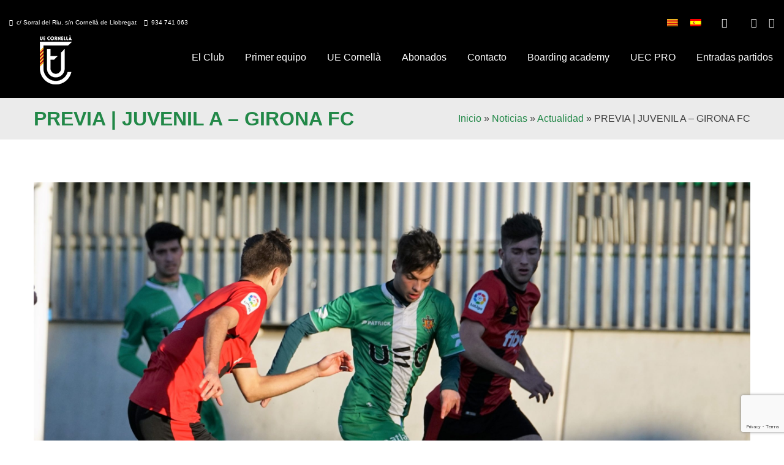

--- FILE ---
content_type: text/html; charset=UTF-8
request_url: https://www.uecornella.cat/previa-juvenil-a-girona-fc/
body_size: 21687
content:
<!doctype html>
<html lang="es-ES">
<head>
	<meta charset="UTF-8">
	<meta name="viewport" content="width=device-width, initial-scale=1">
	<link rel="profile" href="https://gmpg.org/xfn/11">
<link href='https://www.uecornella.cat/wp-content/uploads/2022/01/favicon-32x32-1.png' rel='shortcut icon' type='image/x-icon' />
<link href='https://www.uecornella.cat/wp-content/uploads/2022/01/apple-icon-57x57-1.png' rel='apple-touch-icon-precomposed'/>
<link href='https://www.uecornella.cat/wp-content/uploads/2022/01/apple-icon-114x114-1.png' sizes='114x114' rel='apple-touch-icon-precomposed'/>
<link href='https://www.uecornella.cat/wp-content/uploads/2022/01/android-icon-72x72-1.png' sizes='72x72' rel='apple-touch-icon-precomposed'/>
<link href='https://www.uecornella.cat/wp-content/uploads/2022/01/apple-icon-144x144-1.png' sizes='144x144' rel='apple-touch-icon-precomposed'/>
	<link href="https://fonts.googleapis.com/css?family=Lato:100,100i,200,200i,300,300i,400,400i,500,500i,600,600i,700,700i,800,800i,900,900i%7COpen+Sans:100,100i,200,200i,300,300i,400,400i,500,500i,600,600i,700,700i,800,800i,900,900i%7CIndie+Flower:100,100i,200,200i,300,300i,400,400i,500,500i,600,600i,700,700i,800,800i,900,900i%7COswald:100,100i,200,200i,300,300i,400,400i,500,500i,600,600i,700,700i,800,800i,900,900i" rel="stylesheet"><meta name='robots' content='index, follow, max-image-preview:large, max-snippet:-1, max-video-preview:-1' />
	<style>img:is([sizes="auto" i], [sizes^="auto," i]) { contain-intrinsic-size: 3000px 1500px }</style>
	
	<!-- This site is optimized with the Yoast SEO plugin v25.8 - https://yoast.com/wordpress/plugins/seo/ -->
	<title>PREVIA | JUVENIL A - GIRONA FC - Unió Esportiva Cornellà</title>
	<link rel="canonical" href="https://www.uecornella.cat/previa-juvenil-a-girona-fc/" />
	<meta property="og:locale" content="es_ES" />
	<meta property="og:type" content="article" />
	<meta property="og:title" content="PREVIA | JUVENIL A - GIRONA FC - Unió Esportiva Cornellà" />
	<meta property="og:description" content="A por la tercera victoria consecutiva. El Juvenil A buscará sumar el tercer triunfo consecutivo y alargar la mejor dinámica de la temporada. Tras las dos últimas victorias, ante Mallorca y Gimnàstic Manresa, los de Miguel Ángel Samprón se encuentran en una cómoda séptima posición con 28 puntos, 8 por encima del descenso, y están [&hellip;]" />
	<meta property="og:url" content="https://www.uecornella.cat/previa-juvenil-a-girona-fc/" />
	<meta property="og:site_name" content="Unió Esportiva Cornellà" />
	<meta property="article:publisher" content="https://www.facebook.com/UECornella?fref=ts" />
	<meta property="article:published_time" content="2019-01-25T13:40:51+00:00" />
	<meta property="article:modified_time" content="2019-01-25T17:49:23+00:00" />
	<meta property="og:image" content="https://www.uecornella.cat/wp-content/uploads/2019/01/DSC00634-scaled.jpg" />
	<meta property="og:image:width" content="2560" />
	<meta property="og:image:height" content="1708" />
	<meta property="og:image:type" content="image/jpeg" />
	<meta name="author" content="alberto" />
	<meta name="twitter:card" content="summary_large_image" />
	<meta name="twitter:creator" content="@ue_cornella" />
	<meta name="twitter:site" content="@ue_cornella" />
	<meta name="twitter:label1" content="Escrito por" />
	<meta name="twitter:data1" content="alberto" />
	<meta name="twitter:label2" content="Tiempo de lectura" />
	<meta name="twitter:data2" content="1 minuto" />
	<script type="application/ld+json" class="yoast-schema-graph">{"@context":"https://schema.org","@graph":[{"@type":"Article","@id":"https://www.uecornella.cat/previa-juvenil-a-girona-fc/#article","isPartOf":{"@id":"https://www.uecornella.cat/previa-juvenil-a-girona-fc/"},"author":{"name":"alberto","@id":"https://www.uecornella.cat/#/schema/person/55f35b6ba750968a42590d447037fb98"},"headline":"PREVIA | JUVENIL A &#8211; GIRONA FC","datePublished":"2019-01-25T13:40:51+00:00","dateModified":"2019-01-25T17:49:23+00:00","mainEntityOfPage":{"@id":"https://www.uecornella.cat/previa-juvenil-a-girona-fc/"},"wordCount":228,"publisher":{"@id":"https://www.uecornella.cat/#organization"},"image":{"@id":"https://www.uecornella.cat/previa-juvenil-a-girona-fc/#primaryimage"},"thumbnailUrl":"https://www.uecornella.cat/wp-content/uploads/2019/01/DSC00634-scaled.jpg","articleSection":["Actualidad","La previa","Noticias"],"inLanguage":"es"},{"@type":"WebPage","@id":"https://www.uecornella.cat/previa-juvenil-a-girona-fc/","url":"https://www.uecornella.cat/previa-juvenil-a-girona-fc/","name":"PREVIA | JUVENIL A - GIRONA FC - Unió Esportiva Cornellà","isPartOf":{"@id":"https://www.uecornella.cat/#website"},"primaryImageOfPage":{"@id":"https://www.uecornella.cat/previa-juvenil-a-girona-fc/#primaryimage"},"image":{"@id":"https://www.uecornella.cat/previa-juvenil-a-girona-fc/#primaryimage"},"thumbnailUrl":"https://www.uecornella.cat/wp-content/uploads/2019/01/DSC00634-scaled.jpg","datePublished":"2019-01-25T13:40:51+00:00","dateModified":"2019-01-25T17:49:23+00:00","breadcrumb":{"@id":"https://www.uecornella.cat/previa-juvenil-a-girona-fc/#breadcrumb"},"inLanguage":"es","potentialAction":[{"@type":"ReadAction","target":["https://www.uecornella.cat/previa-juvenil-a-girona-fc/"]}]},{"@type":"ImageObject","inLanguage":"es","@id":"https://www.uecornella.cat/previa-juvenil-a-girona-fc/#primaryimage","url":"https://www.uecornella.cat/wp-content/uploads/2019/01/DSC00634-scaled.jpg","contentUrl":"https://www.uecornella.cat/wp-content/uploads/2019/01/DSC00634-scaled.jpg","width":2560,"height":1708},{"@type":"BreadcrumbList","@id":"https://www.uecornella.cat/previa-juvenil-a-girona-fc/#breadcrumb","itemListElement":[{"@type":"ListItem","position":1,"name":"Portada","item":"https://www.uecornella.cat/"},{"@type":"ListItem","position":2,"name":"Noticias","item":"https://www.uecornella.cat/noticias/"},{"@type":"ListItem","position":3,"name":"PREVIA | JUVENIL A &#8211; GIRONA FC"}]},{"@type":"WebSite","@id":"https://www.uecornella.cat/#website","url":"https://www.uecornella.cat/","name":"Unió Esportiva Cornellà","description":"Escuela de fútbol y club de fútbol de Cornellà","publisher":{"@id":"https://www.uecornella.cat/#organization"},"potentialAction":[{"@type":"SearchAction","target":{"@type":"EntryPoint","urlTemplate":"https://www.uecornella.cat/?s={search_term_string}"},"query-input":{"@type":"PropertyValueSpecification","valueRequired":true,"valueName":"search_term_string"}}],"inLanguage":"es"},{"@type":"Organization","@id":"https://www.uecornella.cat/#organization","name":"Unió Esportiva Cornellà","url":"https://www.uecornella.cat/","logo":{"@type":"ImageObject","inLanguage":"es","@id":"https://www.uecornella.cat/#/schema/logo/image/","url":"https://www.uecornella.cat/wp-content/uploads/2022/01/apple-icon-144x144-1.png","contentUrl":"https://www.uecornella.cat/wp-content/uploads/2022/01/apple-icon-144x144-1.png","width":144,"height":144,"caption":"Unió Esportiva Cornellà"},"image":{"@id":"https://www.uecornella.cat/#/schema/logo/image/"},"sameAs":["https://www.facebook.com/UECornella?fref=ts","https://x.com/ue_cornella","http://instagram.com/uecornella","https://www.youtube.com/channel/UCcwgya5MdVvxRn_MeD6A0vg"]},{"@type":"Person","@id":"https://www.uecornella.cat/#/schema/person/55f35b6ba750968a42590d447037fb98","name":"alberto","image":{"@type":"ImageObject","inLanguage":"es","@id":"https://www.uecornella.cat/#/schema/person/image/","url":"https://secure.gravatar.com/avatar/88cfb9cc05859e9f98fa45660f166e399532063623ab81b81f88226ac9333f8f?s=96&d=mm&r=g","contentUrl":"https://secure.gravatar.com/avatar/88cfb9cc05859e9f98fa45660f166e399532063623ab81b81f88226ac9333f8f?s=96&d=mm&r=g","caption":"alberto"}}]}</script>
	<!-- / Yoast SEO plugin. -->


<link rel="alternate" type="application/rss+xml" title="Unió Esportiva Cornellà &raquo; Feed" href="https://www.uecornella.cat/feed/" />
<link rel="alternate" type="application/rss+xml" title="Unió Esportiva Cornellà &raquo; Feed de los comentarios" href="https://www.uecornella.cat/comments/feed/" />
<script>
window._wpemojiSettings = {"baseUrl":"https:\/\/s.w.org\/images\/core\/emoji\/16.0.1\/72x72\/","ext":".png","svgUrl":"https:\/\/s.w.org\/images\/core\/emoji\/16.0.1\/svg\/","svgExt":".svg","source":{"concatemoji":"https:\/\/www.uecornella.cat\/wp-includes\/js\/wp-emoji-release.min.js?ver=6.8.3"}};
/*! This file is auto-generated */
!function(s,n){var o,i,e;function c(e){try{var t={supportTests:e,timestamp:(new Date).valueOf()};sessionStorage.setItem(o,JSON.stringify(t))}catch(e){}}function p(e,t,n){e.clearRect(0,0,e.canvas.width,e.canvas.height),e.fillText(t,0,0);var t=new Uint32Array(e.getImageData(0,0,e.canvas.width,e.canvas.height).data),a=(e.clearRect(0,0,e.canvas.width,e.canvas.height),e.fillText(n,0,0),new Uint32Array(e.getImageData(0,0,e.canvas.width,e.canvas.height).data));return t.every(function(e,t){return e===a[t]})}function u(e,t){e.clearRect(0,0,e.canvas.width,e.canvas.height),e.fillText(t,0,0);for(var n=e.getImageData(16,16,1,1),a=0;a<n.data.length;a++)if(0!==n.data[a])return!1;return!0}function f(e,t,n,a){switch(t){case"flag":return n(e,"\ud83c\udff3\ufe0f\u200d\u26a7\ufe0f","\ud83c\udff3\ufe0f\u200b\u26a7\ufe0f")?!1:!n(e,"\ud83c\udde8\ud83c\uddf6","\ud83c\udde8\u200b\ud83c\uddf6")&&!n(e,"\ud83c\udff4\udb40\udc67\udb40\udc62\udb40\udc65\udb40\udc6e\udb40\udc67\udb40\udc7f","\ud83c\udff4\u200b\udb40\udc67\u200b\udb40\udc62\u200b\udb40\udc65\u200b\udb40\udc6e\u200b\udb40\udc67\u200b\udb40\udc7f");case"emoji":return!a(e,"\ud83e\udedf")}return!1}function g(e,t,n,a){var r="undefined"!=typeof WorkerGlobalScope&&self instanceof WorkerGlobalScope?new OffscreenCanvas(300,150):s.createElement("canvas"),o=r.getContext("2d",{willReadFrequently:!0}),i=(o.textBaseline="top",o.font="600 32px Arial",{});return e.forEach(function(e){i[e]=t(o,e,n,a)}),i}function t(e){var t=s.createElement("script");t.src=e,t.defer=!0,s.head.appendChild(t)}"undefined"!=typeof Promise&&(o="wpEmojiSettingsSupports",i=["flag","emoji"],n.supports={everything:!0,everythingExceptFlag:!0},e=new Promise(function(e){s.addEventListener("DOMContentLoaded",e,{once:!0})}),new Promise(function(t){var n=function(){try{var e=JSON.parse(sessionStorage.getItem(o));if("object"==typeof e&&"number"==typeof e.timestamp&&(new Date).valueOf()<e.timestamp+604800&&"object"==typeof e.supportTests)return e.supportTests}catch(e){}return null}();if(!n){if("undefined"!=typeof Worker&&"undefined"!=typeof OffscreenCanvas&&"undefined"!=typeof URL&&URL.createObjectURL&&"undefined"!=typeof Blob)try{var e="postMessage("+g.toString()+"("+[JSON.stringify(i),f.toString(),p.toString(),u.toString()].join(",")+"));",a=new Blob([e],{type:"text/javascript"}),r=new Worker(URL.createObjectURL(a),{name:"wpTestEmojiSupports"});return void(r.onmessage=function(e){c(n=e.data),r.terminate(),t(n)})}catch(e){}c(n=g(i,f,p,u))}t(n)}).then(function(e){for(var t in e)n.supports[t]=e[t],n.supports.everything=n.supports.everything&&n.supports[t],"flag"!==t&&(n.supports.everythingExceptFlag=n.supports.everythingExceptFlag&&n.supports[t]);n.supports.everythingExceptFlag=n.supports.everythingExceptFlag&&!n.supports.flag,n.DOMReady=!1,n.readyCallback=function(){n.DOMReady=!0}}).then(function(){return e}).then(function(){var e;n.supports.everything||(n.readyCallback(),(e=n.source||{}).concatemoji?t(e.concatemoji):e.wpemoji&&e.twemoji&&(t(e.twemoji),t(e.wpemoji)))}))}((window,document),window._wpemojiSettings);
</script>

<link rel='stylesheet' id='xt-icons-css' href='https://www.uecornella.cat/wp-content/plugins/woo-floating-cart-lite/xt-framework/includes/customizer/controls/xt_icons/css/xt-icons.css?ver=2.5.5' media='all' />
<link rel='stylesheet' id='xt_framework_add-to-cart-css' href='https://www.uecornella.cat/wp-content/plugins/woo-floating-cart-lite/xt-framework/includes/modules/add-to-cart/assets/css/add-to-cart.css?ver=2.5.5' media='all' />
<link rel='stylesheet' id='layerslider-css' href='https://www.uecornella.cat/wp-content/plugins/LayerSlider/assets/static/layerslider/css/layerslider.css?ver=7.12.4' media='all' />
<link rel='stylesheet' id='dashicons-css' href='https://www.uecornella.cat/wp-includes/css/dashicons.min.css?ver=6.8.3' media='all' />
<link rel='stylesheet' id='thickbox-css' href='https://www.uecornella.cat/wp-includes/js/thickbox/thickbox.css?ver=6.8.3' media='all' />
<link rel='stylesheet' id='fancy-slideshow-css' href='https://www.uecornella.cat/wp-content/plugins/sponsors-slideshow-widget/style.css?ver=2.4.7' media='all' />
<style id='wp-emoji-styles-inline-css'>

	img.wp-smiley, img.emoji {
		display: inline !important;
		border: none !important;
		box-shadow: none !important;
		height: 1em !important;
		width: 1em !important;
		margin: 0 0.07em !important;
		vertical-align: -0.1em !important;
		background: none !important;
		padding: 0 !important;
	}
</style>
<link rel='stylesheet' id='wp-block-library-css' href='https://www.uecornella.cat/wp-includes/css/dist/block-library/style.min.css?ver=6.8.3' media='all' />
<style id='classic-theme-styles-inline-css'>
/*! This file is auto-generated */
.wp-block-button__link{color:#fff;background-color:#32373c;border-radius:9999px;box-shadow:none;text-decoration:none;padding:calc(.667em + 2px) calc(1.333em + 2px);font-size:1.125em}.wp-block-file__button{background:#32373c;color:#fff;text-decoration:none}
</style>
<link rel='stylesheet' id='mailster-form-style-css' href='https://www.uecornella.cat/wp-content/plugins/mailster/build/form/style-index.css?ver=6.8.3' media='all' />
<style id='global-styles-inline-css'>
:root{--wp--preset--aspect-ratio--square: 1;--wp--preset--aspect-ratio--4-3: 4/3;--wp--preset--aspect-ratio--3-4: 3/4;--wp--preset--aspect-ratio--3-2: 3/2;--wp--preset--aspect-ratio--2-3: 2/3;--wp--preset--aspect-ratio--16-9: 16/9;--wp--preset--aspect-ratio--9-16: 9/16;--wp--preset--color--black: #000000;--wp--preset--color--cyan-bluish-gray: #abb8c3;--wp--preset--color--white: #ffffff;--wp--preset--color--pale-pink: #f78da7;--wp--preset--color--vivid-red: #cf2e2e;--wp--preset--color--luminous-vivid-orange: #ff6900;--wp--preset--color--luminous-vivid-amber: #fcb900;--wp--preset--color--light-green-cyan: #7bdcb5;--wp--preset--color--vivid-green-cyan: #00d084;--wp--preset--color--pale-cyan-blue: #8ed1fc;--wp--preset--color--vivid-cyan-blue: #0693e3;--wp--preset--color--vivid-purple: #9b51e0;--wp--preset--gradient--vivid-cyan-blue-to-vivid-purple: linear-gradient(135deg,rgba(6,147,227,1) 0%,rgb(155,81,224) 100%);--wp--preset--gradient--light-green-cyan-to-vivid-green-cyan: linear-gradient(135deg,rgb(122,220,180) 0%,rgb(0,208,130) 100%);--wp--preset--gradient--luminous-vivid-amber-to-luminous-vivid-orange: linear-gradient(135deg,rgba(252,185,0,1) 0%,rgba(255,105,0,1) 100%);--wp--preset--gradient--luminous-vivid-orange-to-vivid-red: linear-gradient(135deg,rgba(255,105,0,1) 0%,rgb(207,46,46) 100%);--wp--preset--gradient--very-light-gray-to-cyan-bluish-gray: linear-gradient(135deg,rgb(238,238,238) 0%,rgb(169,184,195) 100%);--wp--preset--gradient--cool-to-warm-spectrum: linear-gradient(135deg,rgb(74,234,220) 0%,rgb(151,120,209) 20%,rgb(207,42,186) 40%,rgb(238,44,130) 60%,rgb(251,105,98) 80%,rgb(254,248,76) 100%);--wp--preset--gradient--blush-light-purple: linear-gradient(135deg,rgb(255,206,236) 0%,rgb(152,150,240) 100%);--wp--preset--gradient--blush-bordeaux: linear-gradient(135deg,rgb(254,205,165) 0%,rgb(254,45,45) 50%,rgb(107,0,62) 100%);--wp--preset--gradient--luminous-dusk: linear-gradient(135deg,rgb(255,203,112) 0%,rgb(199,81,192) 50%,rgb(65,88,208) 100%);--wp--preset--gradient--pale-ocean: linear-gradient(135deg,rgb(255,245,203) 0%,rgb(182,227,212) 50%,rgb(51,167,181) 100%);--wp--preset--gradient--electric-grass: linear-gradient(135deg,rgb(202,248,128) 0%,rgb(113,206,126) 100%);--wp--preset--gradient--midnight: linear-gradient(135deg,rgb(2,3,129) 0%,rgb(40,116,252) 100%);--wp--preset--font-size--small: 13px;--wp--preset--font-size--medium: 20px;--wp--preset--font-size--large: 36px;--wp--preset--font-size--x-large: 42px;--wp--preset--spacing--20: 0.44rem;--wp--preset--spacing--30: 0.67rem;--wp--preset--spacing--40: 1rem;--wp--preset--spacing--50: 1.5rem;--wp--preset--spacing--60: 2.25rem;--wp--preset--spacing--70: 3.38rem;--wp--preset--spacing--80: 5.06rem;--wp--preset--shadow--natural: 6px 6px 9px rgba(0, 0, 0, 0.2);--wp--preset--shadow--deep: 12px 12px 50px rgba(0, 0, 0, 0.4);--wp--preset--shadow--sharp: 6px 6px 0px rgba(0, 0, 0, 0.2);--wp--preset--shadow--outlined: 6px 6px 0px -3px rgba(255, 255, 255, 1), 6px 6px rgba(0, 0, 0, 1);--wp--preset--shadow--crisp: 6px 6px 0px rgba(0, 0, 0, 1);}:where(.is-layout-flex){gap: 0.5em;}:where(.is-layout-grid){gap: 0.5em;}body .is-layout-flex{display: flex;}.is-layout-flex{flex-wrap: wrap;align-items: center;}.is-layout-flex > :is(*, div){margin: 0;}body .is-layout-grid{display: grid;}.is-layout-grid > :is(*, div){margin: 0;}:where(.wp-block-columns.is-layout-flex){gap: 2em;}:where(.wp-block-columns.is-layout-grid){gap: 2em;}:where(.wp-block-post-template.is-layout-flex){gap: 1.25em;}:where(.wp-block-post-template.is-layout-grid){gap: 1.25em;}.has-black-color{color: var(--wp--preset--color--black) !important;}.has-cyan-bluish-gray-color{color: var(--wp--preset--color--cyan-bluish-gray) !important;}.has-white-color{color: var(--wp--preset--color--white) !important;}.has-pale-pink-color{color: var(--wp--preset--color--pale-pink) !important;}.has-vivid-red-color{color: var(--wp--preset--color--vivid-red) !important;}.has-luminous-vivid-orange-color{color: var(--wp--preset--color--luminous-vivid-orange) !important;}.has-luminous-vivid-amber-color{color: var(--wp--preset--color--luminous-vivid-amber) !important;}.has-light-green-cyan-color{color: var(--wp--preset--color--light-green-cyan) !important;}.has-vivid-green-cyan-color{color: var(--wp--preset--color--vivid-green-cyan) !important;}.has-pale-cyan-blue-color{color: var(--wp--preset--color--pale-cyan-blue) !important;}.has-vivid-cyan-blue-color{color: var(--wp--preset--color--vivid-cyan-blue) !important;}.has-vivid-purple-color{color: var(--wp--preset--color--vivid-purple) !important;}.has-black-background-color{background-color: var(--wp--preset--color--black) !important;}.has-cyan-bluish-gray-background-color{background-color: var(--wp--preset--color--cyan-bluish-gray) !important;}.has-white-background-color{background-color: var(--wp--preset--color--white) !important;}.has-pale-pink-background-color{background-color: var(--wp--preset--color--pale-pink) !important;}.has-vivid-red-background-color{background-color: var(--wp--preset--color--vivid-red) !important;}.has-luminous-vivid-orange-background-color{background-color: var(--wp--preset--color--luminous-vivid-orange) !important;}.has-luminous-vivid-amber-background-color{background-color: var(--wp--preset--color--luminous-vivid-amber) !important;}.has-light-green-cyan-background-color{background-color: var(--wp--preset--color--light-green-cyan) !important;}.has-vivid-green-cyan-background-color{background-color: var(--wp--preset--color--vivid-green-cyan) !important;}.has-pale-cyan-blue-background-color{background-color: var(--wp--preset--color--pale-cyan-blue) !important;}.has-vivid-cyan-blue-background-color{background-color: var(--wp--preset--color--vivid-cyan-blue) !important;}.has-vivid-purple-background-color{background-color: var(--wp--preset--color--vivid-purple) !important;}.has-black-border-color{border-color: var(--wp--preset--color--black) !important;}.has-cyan-bluish-gray-border-color{border-color: var(--wp--preset--color--cyan-bluish-gray) !important;}.has-white-border-color{border-color: var(--wp--preset--color--white) !important;}.has-pale-pink-border-color{border-color: var(--wp--preset--color--pale-pink) !important;}.has-vivid-red-border-color{border-color: var(--wp--preset--color--vivid-red) !important;}.has-luminous-vivid-orange-border-color{border-color: var(--wp--preset--color--luminous-vivid-orange) !important;}.has-luminous-vivid-amber-border-color{border-color: var(--wp--preset--color--luminous-vivid-amber) !important;}.has-light-green-cyan-border-color{border-color: var(--wp--preset--color--light-green-cyan) !important;}.has-vivid-green-cyan-border-color{border-color: var(--wp--preset--color--vivid-green-cyan) !important;}.has-pale-cyan-blue-border-color{border-color: var(--wp--preset--color--pale-cyan-blue) !important;}.has-vivid-cyan-blue-border-color{border-color: var(--wp--preset--color--vivid-cyan-blue) !important;}.has-vivid-purple-border-color{border-color: var(--wp--preset--color--vivid-purple) !important;}.has-vivid-cyan-blue-to-vivid-purple-gradient-background{background: var(--wp--preset--gradient--vivid-cyan-blue-to-vivid-purple) !important;}.has-light-green-cyan-to-vivid-green-cyan-gradient-background{background: var(--wp--preset--gradient--light-green-cyan-to-vivid-green-cyan) !important;}.has-luminous-vivid-amber-to-luminous-vivid-orange-gradient-background{background: var(--wp--preset--gradient--luminous-vivid-amber-to-luminous-vivid-orange) !important;}.has-luminous-vivid-orange-to-vivid-red-gradient-background{background: var(--wp--preset--gradient--luminous-vivid-orange-to-vivid-red) !important;}.has-very-light-gray-to-cyan-bluish-gray-gradient-background{background: var(--wp--preset--gradient--very-light-gray-to-cyan-bluish-gray) !important;}.has-cool-to-warm-spectrum-gradient-background{background: var(--wp--preset--gradient--cool-to-warm-spectrum) !important;}.has-blush-light-purple-gradient-background{background: var(--wp--preset--gradient--blush-light-purple) !important;}.has-blush-bordeaux-gradient-background{background: var(--wp--preset--gradient--blush-bordeaux) !important;}.has-luminous-dusk-gradient-background{background: var(--wp--preset--gradient--luminous-dusk) !important;}.has-pale-ocean-gradient-background{background: var(--wp--preset--gradient--pale-ocean) !important;}.has-electric-grass-gradient-background{background: var(--wp--preset--gradient--electric-grass) !important;}.has-midnight-gradient-background{background: var(--wp--preset--gradient--midnight) !important;}.has-small-font-size{font-size: var(--wp--preset--font-size--small) !important;}.has-medium-font-size{font-size: var(--wp--preset--font-size--medium) !important;}.has-large-font-size{font-size: var(--wp--preset--font-size--large) !important;}.has-x-large-font-size{font-size: var(--wp--preset--font-size--x-large) !important;}
:where(.wp-block-post-template.is-layout-flex){gap: 1.25em;}:where(.wp-block-post-template.is-layout-grid){gap: 1.25em;}
:where(.wp-block-columns.is-layout-flex){gap: 2em;}:where(.wp-block-columns.is-layout-grid){gap: 2em;}
:root :where(.wp-block-pullquote){font-size: 1.5em;line-height: 1.6;}
</style>
<link rel='stylesheet' id='contact-form-7-css' href='https://www.uecornella.cat/wp-content/plugins/contact-form-7/includes/css/styles.css?ver=6.1.1' media='all' />
<link rel='stylesheet' id='guixeta-css' href='https://www.uecornella.cat/wp-content/plugins/guixeta/public/css/guixeta-public.css?ver=1.0.0' media='all' />
<link rel='stylesheet' id='image-hover-effects-css-css' href='https://www.uecornella.cat/wp-content/plugins/mega-addons-for-visual-composer/css/ihover.css?ver=6.8.3' media='all' />
<link rel='stylesheet' id='style-css-css' href='https://www.uecornella.cat/wp-content/plugins/mega-addons-for-visual-composer/css/style.css?ver=6.8.3' media='all' />
<link rel='stylesheet' id='font-awesome-latest-css' href='https://www.uecornella.cat/wp-content/plugins/mega-addons-for-visual-composer/css/font-awesome/css/all.css?ver=6.8.3' media='all' />
<link rel='stylesheet' id='mobileapp-css' href='https://www.uecornella.cat/wp-content/plugins/mobileapp/public/css/mobileapp-public.css?ver=1.0.0' media='all' />
<link rel='stylesheet' id='resmap_css-css' href='https://www.uecornella.cat/wp-content/plugins/responsive-maps-plugin/includes/css/resmap.min.css?ver=4.0' media='all' />
<style id='woocommerce-inline-inline-css'>
.woocommerce form .form-row .required { visibility: visible; }
</style>
<link rel='stylesheet' id='wpml-legacy-horizontal-list-0-css' href='https://www.uecornella.cat/wp-content/plugins/sitepress-multilingual-cms/templates/language-switchers/legacy-list-horizontal/style.min.css?ver=1' media='all' />
<style id='wpml-legacy-horizontal-list-0-inline-css'>
.wpml-ls-statics-shortcode_actions{background-color:#000000;}.wpml-ls-statics-shortcode_actions, .wpml-ls-statics-shortcode_actions .wpml-ls-sub-menu, .wpml-ls-statics-shortcode_actions a {border-color:#000000;}.wpml-ls-statics-shortcode_actions a, .wpml-ls-statics-shortcode_actions .wpml-ls-sub-menu a, .wpml-ls-statics-shortcode_actions .wpml-ls-sub-menu a:link, .wpml-ls-statics-shortcode_actions li:not(.wpml-ls-current-language) .wpml-ls-link, .wpml-ls-statics-shortcode_actions li:not(.wpml-ls-current-language) .wpml-ls-link:link {color:#444444;background-color:#000000;}.wpml-ls-statics-shortcode_actions .wpml-ls-sub-menu a:hover,.wpml-ls-statics-shortcode_actions .wpml-ls-sub-menu a:focus, .wpml-ls-statics-shortcode_actions .wpml-ls-sub-menu a:link:hover, .wpml-ls-statics-shortcode_actions .wpml-ls-sub-menu a:link:focus {color:#000000;background-color:#000000;}.wpml-ls-statics-shortcode_actions .wpml-ls-current-language > a {color:#444444;background-color:#000000;}.wpml-ls-statics-shortcode_actions .wpml-ls-current-language:hover>a, .wpml-ls-statics-shortcode_actions .wpml-ls-current-language>a:focus {color:#000000;background-color:#000000;}
</style>
<link rel='stylesheet' id='xtfw_notice-css' href='https://www.uecornella.cat/wp-content/plugins/woo-floating-cart-lite/xt-framework/includes/notices/assets/css/frontend-notices.css?ver=2.5.5' media='all' />
<link rel='stylesheet' id='xt-woo-floating-cart-css' href='https://www.uecornella.cat/wp-content/plugins/woo-floating-cart-lite/public/assets/css/frontend.css?ver=2.8.6' media='all' />
<link rel='stylesheet' id='brands-styles-css' href='https://www.uecornella.cat/wp-content/plugins/woocommerce/assets/css/brands.css?ver=10.1.3' media='all' />
<link rel='stylesheet' id='uecornella-style-css' href='https://www.uecornella.cat/wp-content/themes/uecornella/style.css?ver=1.0.0' media='all' />
<link rel='stylesheet' id='uecornella-woocommerce-style-css' href='https://www.uecornella.cat/wp-content/themes/uecornella/woocommerce.css?ver=1.0.0' media='all' />
<style id='uecornella-woocommerce-style-inline-css'>
@font-face {
			font-family: "star";
			src: url("https://www.uecornella.cat/wp-content/plugins/woocommerce/assets/fonts/star.eot");
			src: url("https://www.uecornella.cat/wp-content/plugins/woocommerce/assets/fonts/star.eot?#iefix") format("embedded-opentype"),
				url("https://www.uecornella.cat/wp-content/plugins/woocommerce/assets/fonts/star.woff") format("woff"),
				url("https://www.uecornella.cat/wp-content/plugins/woocommerce/assets/fonts/star.ttf") format("truetype"),
				url("https://www.uecornella.cat/wp-content/plugins/woocommerce/assets/fonts/star.svg#star") format("svg");
			font-weight: normal;
			font-style: normal;
		}
</style>
<link rel='stylesheet' id='tablepress-default-css' href='https://www.uecornella.cat/wp-content/plugins/tablepress/css/build/default.css?ver=3.2.1' media='all' />
<link rel='stylesheet' id='um_modal-css' href='https://www.uecornella.cat/wp-content/plugins/ultimate-member/assets/css/um-modal.min.css?ver=2.10.5' media='all' />
<link rel='stylesheet' id='um_ui-css' href='https://www.uecornella.cat/wp-content/plugins/ultimate-member/assets/libs/jquery-ui/jquery-ui.min.css?ver=1.13.2' media='all' />
<link rel='stylesheet' id='um_tipsy-css' href='https://www.uecornella.cat/wp-content/plugins/ultimate-member/assets/libs/tipsy/tipsy.min.css?ver=1.0.0a' media='all' />
<link rel='stylesheet' id='um_raty-css' href='https://www.uecornella.cat/wp-content/plugins/ultimate-member/assets/libs/raty/um-raty.min.css?ver=2.6.0' media='all' />
<link rel='stylesheet' id='select2-css' href='https://www.uecornella.cat/wp-content/plugins/ultimate-member/assets/libs/select2/select2.min.css?ver=4.0.13' media='all' />
<link rel='stylesheet' id='um_fileupload-css' href='https://www.uecornella.cat/wp-content/plugins/ultimate-member/assets/css/um-fileupload.min.css?ver=2.10.5' media='all' />
<link rel='stylesheet' id='um_confirm-css' href='https://www.uecornella.cat/wp-content/plugins/ultimate-member/assets/libs/um-confirm/um-confirm.min.css?ver=1.0' media='all' />
<link rel='stylesheet' id='um_datetime-css' href='https://www.uecornella.cat/wp-content/plugins/ultimate-member/assets/libs/pickadate/default.min.css?ver=3.6.2' media='all' />
<link rel='stylesheet' id='um_datetime_date-css' href='https://www.uecornella.cat/wp-content/plugins/ultimate-member/assets/libs/pickadate/default.date.min.css?ver=3.6.2' media='all' />
<link rel='stylesheet' id='um_datetime_time-css' href='https://www.uecornella.cat/wp-content/plugins/ultimate-member/assets/libs/pickadate/default.time.min.css?ver=3.6.2' media='all' />
<link rel='stylesheet' id='um_fonticons_ii-css' href='https://www.uecornella.cat/wp-content/plugins/ultimate-member/assets/libs/legacy/fonticons/fonticons-ii.min.css?ver=2.10.5' media='all' />
<link rel='stylesheet' id='um_fonticons_fa-css' href='https://www.uecornella.cat/wp-content/plugins/ultimate-member/assets/libs/legacy/fonticons/fonticons-fa.min.css?ver=2.10.5' media='all' />
<link rel='stylesheet' id='um_fontawesome-css' href='https://www.uecornella.cat/wp-content/plugins/ultimate-member/assets/css/um-fontawesome.min.css?ver=6.5.2' media='all' />
<link rel='stylesheet' id='um_common-css' href='https://www.uecornella.cat/wp-content/plugins/ultimate-member/assets/css/common.min.css?ver=2.10.5' media='all' />
<link rel='stylesheet' id='um_responsive-css' href='https://www.uecornella.cat/wp-content/plugins/ultimate-member/assets/css/um-responsive.min.css?ver=2.10.5' media='all' />
<link rel='stylesheet' id='um_styles-css' href='https://www.uecornella.cat/wp-content/plugins/ultimate-member/assets/css/um-styles.min.css?ver=2.10.5' media='all' />
<link rel='stylesheet' id='um_crop-css' href='https://www.uecornella.cat/wp-content/plugins/ultimate-member/assets/libs/cropper/cropper.min.css?ver=1.6.1' media='all' />
<link rel='stylesheet' id='um_profile-css' href='https://www.uecornella.cat/wp-content/plugins/ultimate-member/assets/css/um-profile.min.css?ver=2.10.5' media='all' />
<link rel='stylesheet' id='um_account-css' href='https://www.uecornella.cat/wp-content/plugins/ultimate-member/assets/css/um-account.min.css?ver=2.10.5' media='all' />
<link rel='stylesheet' id='um_misc-css' href='https://www.uecornella.cat/wp-content/plugins/ultimate-member/assets/css/um-misc.min.css?ver=2.10.5' media='all' />
<link rel='stylesheet' id='um_default_css-css' href='https://www.uecornella.cat/wp-content/plugins/ultimate-member/assets/css/um-old-default.min.css?ver=2.10.5' media='all' />
<script src="https://www.uecornella.cat/wp-includes/js/jquery/jquery.min.js?ver=3.7.1" id="jquery-core-js"></script>
<script src="https://www.uecornella.cat/wp-includes/js/jquery/jquery-migrate.min.js?ver=3.4.1" id="jquery-migrate-js"></script>
<script id="xtfw-inline-js-after">
window.XT = (typeof window.XT !== "undefined") ? window.XT : {};
        
                    XT.isTouchDevice = function () {
                        return ("ontouchstart" in document.documentElement);
                    };
                    
                    (function( $ ) {
                        if (XT.isTouchDevice()) {
                            $("html").addClass("xtfw-touchevents");
                        }else{        
                            $("html").addClass("xtfw-no-touchevents");
                        }
                    })( jQuery );
</script>
<script src="https://www.uecornella.cat/wp-content/plugins/woo-floating-cart-lite/xt-framework/assets/js/jquery.ajaxqueue-min.js?ver=2.5.5" id="xt-jquery-ajaxqueue-js"></script>
<script src="https://www.uecornella.cat/wp-content/plugins/woocommerce/assets/js/jquery-blockui/jquery.blockUI.min.js?ver=2.7.0-wc.10.1.3" id="jquery-blockui-js" data-wp-strategy="defer"></script>
<script id="wc-add-to-cart-js-extra">
var wc_add_to_cart_params = {"ajax_url":"\/wp-admin\/admin-ajax.php","wc_ajax_url":"\/?wc-ajax=%%endpoint%%","i18n_view_cart":"Ver carrito","cart_url":"https:\/\/www.uecornella.cat\/carrito\/","is_cart":"","cart_redirect_after_add":"no"};
</script>
<script src="https://www.uecornella.cat/wp-content/plugins/woocommerce/assets/js/frontend/add-to-cart.min.js?ver=10.1.3" id="wc-add-to-cart-js" data-wp-strategy="defer"></script>
<script id="xt_framework_add-to-cart-js-extra">
var XT_ATC = {"customizerConfigId":"xt_framework_add-to-cart","ajaxUrl":"https:\/\/www.uecornella.cat\/?wc-ajax=%%endpoint%%","ajaxAddToCart":"1","ajaxSinglePageAddToCart":"1","singleRefreshFragments":"","singleScrollToNotice":"1","singleScrollToNoticeTimeout":"","isProductPage":"","overrideSpinner":"","spinnerIcon":"","checkmarkIcon":"","redirectionEnabled":"","redirectionTo":"https:\/\/www.uecornella.cat\/carrito\/"};
</script>
<script src="https://www.uecornella.cat/wp-content/plugins/woo-floating-cart-lite/xt-framework/includes/modules/add-to-cart/assets/js/add-to-cart-min.js?ver=2.5.5" id="xt_framework_add-to-cart-js"></script>
<script id="layerslider-utils-js-extra">
var LS_Meta = {"v":"7.12.4","fixGSAP":"1"};
</script>
<script src="https://www.uecornella.cat/wp-content/plugins/LayerSlider/assets/static/layerslider/js/layerslider.utils.js?ver=7.12.4" id="layerslider-utils-js"></script>
<script src="https://www.uecornella.cat/wp-content/plugins/LayerSlider/assets/static/layerslider/js/layerslider.kreaturamedia.jquery.js?ver=7.12.4" id="layerslider-js"></script>
<script src="https://www.uecornella.cat/wp-content/plugins/LayerSlider/assets/static/layerslider/js/layerslider.transitions.js?ver=7.12.4" id="layerslider-transitions-js"></script>
<script src="https://www.uecornella.cat/wp-content/plugins/sponsors-slideshow-widget/js/fancy-slideshows.js?ver=6.8.3" id="fancy-slideshow-js"></script>
<script id="thickbox-js-extra">
var thickboxL10n = {"next":"Siguiente >","prev":"< Anterior","image":"Imagen","of":"de","close":"Cerrar","noiframes":"Esta funci\u00f3n necesita frames integrados. Tienes los iframes desactivados o tu navegador no es compatible.","loadingAnimation":"https:\/\/www.uecornella.cat\/wp-includes\/js\/thickbox\/loadingAnimation.gif"};
</script>
<script src="https://www.uecornella.cat/wp-includes/js/thickbox/thickbox.js?ver=3.1-20121105" id="thickbox-js"></script>
<script src="https://www.uecornella.cat/wp-content/plugins/sponsors-slideshow-widget/js/jquery.cycle2.min.js?ver=2.65" id="jquery_cycle2-js"></script>
<script src="https://www.uecornella.cat/wp-content/plugins/sponsors-slideshow-widget/js/jquery.cycle2.carousel.min.js?ver=2.65" id="jquery_cycle2_carousel-js"></script>
<script src="https://www.uecornella.cat/wp-content/plugins/sponsors-slideshow-widget/js/jquery.cycle2.flip.min.js?ver=2.65" id="jquery_cycle2_flip-js"></script>
<script src="https://www.uecornella.cat/wp-content/plugins/sponsors-slideshow-widget/js/jquery.cycle2.scrollVert.min.js?ver=2.65" id="jquery_cycle2_scrollVert-js"></script>
<script src="https://www.uecornella.cat/wp-content/plugins/sponsors-slideshow-widget/js/jquery.cycle2.shuffle.min.js?ver=2.65" id="jquery_cycle2_shuffle-js"></script>
<script src="https://www.uecornella.cat/wp-content/plugins/sponsors-slideshow-widget/js/jquery.cycle2.tile.min.js?ver=2.65" id="jquery_cycle2_tile-js"></script>
<script src="https://www.uecornella.cat/wp-content/plugins/sponsors-slideshow-widget/js/jquery.cycle2.caption2.min.js?ver=2.65" id="jquery_cycle2_caption2-js"></script>
<script src="https://www.uecornella.cat/wp-content/plugins/sponsors-slideshow-widget/js/jquery.cycle2.swipe.min.js?ver=2.65" id="jquery_cycle2_swipe-js"></script>
<script src="https://www.uecornella.cat/wp-content/plugins/sponsors-slideshow-widget/js/jquery.easing.1.3.js?ver=2.65" id="jquery_easing-js"></script>
<script src="https://www.uecornella.cat/wp-content/plugins/guixeta/public/js/jquery.rwdImageMaps.min.js?ver=1.0.0" id="rwdimage-js"></script>
<script src="https://www.uecornella.cat/wp-content/plugins/mobileapp/public/js/mobileapp-public.js?ver=1.0.0" id="mobileapp-js"></script>
<script src="https://www.uecornella.cat/wp-content/plugins/woocommerce/assets/js/js-cookie/js.cookie.min.js?ver=2.1.4-wc.10.1.3" id="js-cookie-js" defer data-wp-strategy="defer"></script>
<script id="woocommerce-js-extra">
var woocommerce_params = {"ajax_url":"\/wp-admin\/admin-ajax.php","wc_ajax_url":"\/?wc-ajax=%%endpoint%%","i18n_password_show":"Mostrar contrase\u00f1a","i18n_password_hide":"Ocultar contrase\u00f1a"};
</script>
<script src="https://www.uecornella.cat/wp-content/plugins/woocommerce/assets/js/frontend/woocommerce.min.js?ver=10.1.3" id="woocommerce-js" defer data-wp-strategy="defer"></script>
<script src="https://www.uecornella.cat/wp-content/plugins/js_composer/assets/js/vendors/woocommerce-add-to-cart.js?ver=8.6.1" id="vc_woocommerce-add-to-cart-js-js"></script>
<script src="https://www.uecornella.cat/wp-content/plugins/woo-floating-cart-lite/public/assets/vendors/bodyScrollLock-min.js?ver=2.8.6" id="xt-body-scroll-lock-js"></script>
<script src="https://www.uecornella.cat/wp-content/plugins/ultimate-member/assets/js/um-gdpr.min.js?ver=2.10.5" id="um-gdpr-js"></script>
<script></script><meta name="generator" content="Powered by LayerSlider 7.12.4 - Build Heros, Sliders, and Popups. Create Animations and Beautiful, Rich Web Content as Easy as Never Before on WordPress." />
<!-- LayerSlider updates and docs at: https://layerslider.com -->
<link rel="https://api.w.org/" href="https://www.uecornella.cat/wp-json/" /><link rel="alternate" title="JSON" type="application/json" href="https://www.uecornella.cat/wp-json/wp/v2/posts/11000" /><link rel="EditURI" type="application/rsd+xml" title="RSD" href="https://www.uecornella.cat/xmlrpc.php?rsd" />
<meta name="generator" content="WordPress 6.8.3" />
<meta name="generator" content="WooCommerce 10.1.3" />
<link rel='shortlink' href='https://www.uecornella.cat/?p=11000' />
<link rel="alternate" title="oEmbed (JSON)" type="application/json+oembed" href="https://www.uecornella.cat/wp-json/oembed/1.0/embed?url=https%3A%2F%2Fwww.uecornella.cat%2Fprevia-juvenil-a-girona-fc%2F" />
<link rel="alternate" title="oEmbed (XML)" type="text/xml+oembed" href="https://www.uecornella.cat/wp-json/oembed/1.0/embed?url=https%3A%2F%2Fwww.uecornella.cat%2Fprevia-juvenil-a-girona-fc%2F&#038;format=xml" />
<meta name="generator" content="WPML ver:4.8.6 stt:8,2;" />
<!-- HFCM by 99 Robots - Snippet # 1: CookieYes -->
<!-- Start cookieyes banner --> <script id="cookieyes" type="text/javascript" src="https://cdn-cookieyes.com/client_data/03f802389e769e38bea0c79c/script.js"></script> <!-- End cookieyes banner -->
<!-- /end HFCM by 99 Robots -->
<script type="text/javascript">//<![CDATA[
  function external_links_in_new_windows_loop() {
    if (!document.links) {
      document.links = document.getElementsByTagName('a');
    }
    var change_link = false;
    var force = '';
    var ignore = '';

    for (var t=0; t<document.links.length; t++) {
      var all_links = document.links[t];
      change_link = false;
      
      if(document.links[t].hasAttribute('onClick') == false) {
        // forced if the address starts with http (or also https), but does not link to the current domain
        if(all_links.href.search(/^http/) != -1 && all_links.href.search('www.uecornella.cat') == -1 && all_links.href.search(/^#/) == -1) {
          // console.log('Changed ' + all_links.href);
          change_link = true;
        }
          
        if(force != '' && all_links.href.search(force) != -1) {
          // forced
          // console.log('force ' + all_links.href);
          change_link = true;
        }
        
        if(ignore != '' && all_links.href.search(ignore) != -1) {
          // console.log('ignore ' + all_links.href);
          // ignored
          change_link = false;
        }

        if(change_link == true) {
          // console.log('Changed ' + all_links.href);
          document.links[t].setAttribute('onClick', 'javascript:window.open(\'' + all_links.href.replace(/'/g, '') + '\', \'_blank\', \'noopener\'); return false;');
          document.links[t].removeAttribute('target');
        }
      }
    }
  }
  
  // Load
  function external_links_in_new_windows_load(func)
  {  
    var oldonload = window.onload;
    if (typeof window.onload != 'function'){
      window.onload = func;
    } else {
      window.onload = function(){
        oldonload();
        func();
      }
    }
  }

  external_links_in_new_windows_load(external_links_in_new_windows_loop);
  //]]></script>

<script type="text/javascript">
    var ajaxurl = 'https://www.uecornella.cat/wp-admin/admin-ajax.php';
</script>
    <meta name="templateusat" content="single.php">
    <meta name="preguntes" content="is_category:no is_page:no is_single:si ">
  	<noscript><style>.woocommerce-product-gallery{ opacity: 1 !important; }</style></noscript>
	<meta name="generator" content="Powered by WPBakery Page Builder - drag and drop page builder for WordPress."/>
<style id="xirki-inline-styles">:root{--xt-woofc-spinner-overlay-color:rgba(255,255,255,0.5);--xt-woofc-primary-color:#228848;--xt-woofc-link-color:#228848;--xt-woofc-error-color:#e00f0f;--xt-woofc-success-color:#4b9b12;--xt-woofc-overlay-color:rgba(0,0,0,.5);--xt-woofc-checkout-btn-bg-color:#228848;--xt-woofc-notice-font-size:13px;}@media screen and (min-width: 783px){:root{--xt-woofc-hoffset:20px;--xt-woofc-voffset:20px;--xt-woofc-zindex:90200;}}@media screen and (max-width: 782px){:root{--xt-woofc-hoffset:20px;--xt-woofc-voffset:20px;--xt-woofc-zindex:90200;}}@media screen and (max-width: 480px){:root{--xt-woofc-hoffset:0px;--xt-woofc-voffset:0px;--xt-woofc-zindex:90200;}}</style><noscript><style> .wpb_animate_when_almost_visible { opacity: 1; }</style></noscript></head>

<body data-rsssl=1 class="wp-singular post-template-default single single-post postid-11000 single-format-standard wp-theme-uecornella theme-uecornella woocommerce-no-js xt_woofc-is-light no-sidebar woocommerce-active wpb-js-composer js-comp-ver-8.6.1 vc_responsive">
<div id="page" class="site">
	<header id="masthead" class="site-header">
		<div class="top">
			<div class="esquerra"><p><i class="fa fa-map-marker-alt"></i>c/ Sorral del Riu, s/n Cornellà de Llobregat&nbsp;&nbsp;&nbsp;&nbsp;<i class="fa fa-phone"></i>934 741 063 </p></div>
			<div class="dreta">
				
<div class="lang_sel_list_horizontal wpml-ls-statics-shortcode_actions wpml-ls wpml-ls-legacy-list-horizontal" id="lang_sel_list">
	<ul role="menu"><li class="icl-ca wpml-ls-slot-shortcode_actions wpml-ls-item wpml-ls-item-ca wpml-ls-first-item wpml-ls-item-legacy-list-horizontal" role="none">
				<a href="https://www.uecornella.cat/ca/previa-juvenil-a-girona-fc/" class="wpml-ls-link" role="menuitem"  aria-label="Cambiar a Catalán" title="Cambiar a Catalán" >
                                                        <img
            class="wpml-ls-flag iclflag"
            src="https://www.uecornella.cat/wp-content/plugins/sitepress-multilingual-cms/res/flags/ca.png"
            alt="Catalán"
            width=18
            height=12
    /></a>
			</li><li class="icl-es wpml-ls-slot-shortcode_actions wpml-ls-item wpml-ls-item-es wpml-ls-current-language wpml-ls-last-item wpml-ls-item-legacy-list-horizontal" role="none">
				<a href="https://www.uecornella.cat/previa-juvenil-a-girona-fc/" class="wpml-ls-link" role="menuitem" >
                                                        <img
            class="wpml-ls-flag iclflag"
            src="https://www.uecornella.cat/wp-content/plugins/sitepress-multilingual-cms/res/flags/es.png"
            alt="Español"
            width=18
            height=12
    /></a>
			</li></ul>
</div>
				<ul class="xxss">
					<li class="facebook"><a class="fab fa-facebook-f external" target="_blank" href="https://www.facebook.com/UECornella?fref=ts" rel="nofollow"></a></li>
					<li class="twitter"><a class="fab fa-x-twitter external" target="_blank" href="https://twitter.com/ue_cornella" rel="nofollow"></a></li>
					<li class="instagram"><a class="fab fa-instagram external" target="_blank" href="https://instagram.com/uecornella" rel="nofollow"></a></li>
					<li class="youtube"><a class="fab fa-youtube external" target="_blank" href="https://www.youtube.com/channel/UCcwgya5MdVvxRn_MeD6A0vg" rel="nofollow"></a></li>
				</ul>
			</div>
		</div>
		<div class="menulogowarapper">
			<div id="logo">
				<a href="https://www.uecornella.cat" title="Unió Esportiva Cornellà">
						<img class="normal_logo" src="/wp-content/uploads/2022/08/logoblanc.png" alt="Unió Esportiva Cornellà" title="Unió Esportiva Cornellà" />
				</a>
			</div>
			<div class="menuwrapper">
				<nav id="site-navigation">
					<button class="botomenu" aria-controls="primary-menu" aria-expanded="false"></button>
					<div id="enfosquidor"></div>
					<div class="envolvent">
						<span id="tancaenvolvent" onclick="jQuery('#site-navigation').removeClass('toggled');"></span>
						<div class="menu-menu-principal-container"><ul id="primary-menu" class="menu"><li id="menu-item-7200" class="menu-item menu-item-type-custom menu-item-object-custom menu-item-has-children menu-item-7200 nav-item dropdown"><a href="#" class="nav-link dropdown-toggle disparafill" data-toggle="dropdown" data-que="7200">El Club<span class="fletxeta" data-que="7200"></span></a>
<div class="dropdown-menu">
<div id="menu-item-19856"><a href="https://www.uecornella.cat/club/" class=" dropdown-item">Sobre nosotros</a></div><div id="menu-item-6292"><a href="https://www.uecornella.cat/club/jugadores-formados/" class=" dropdown-item">Jugadores Formados</a></div><div id="menu-item-6388"><a href="https://www.uecornella.cat/club/veteranos/" class=" dropdown-item">Agrupación de veteranos</a></div><div id="menu-item-6451"><a href="https://www.uecornella.cat/estadio/" class=" dropdown-item">Estadio</a></div></div>
</li>
<li id="menu-item-6140" class="menu-item menu-item-type-custom menu-item-object-custom menu-item-has-children menu-item-6140 nav-item dropdown"><a href="#" class="nav-link dropdown-toggle disparafill" data-toggle="dropdown" data-que="6140">Primer equipo<span class="fletxeta" data-que="6140"></span></a>
<div class="dropdown-menu">
<div id="menu-item-6553"><a href="https://www.uecornella.cat/primer-equipo/plantilla/" class=" dropdown-item">Plantilla</a></div><div id="menu-item-6575"><a href="https://www.uecornella.cat/primer-equipo/cuerpo-tecnico/" class=" dropdown-item">Cuerpo Técnico</a></div></div>
</li>
<li id="menu-item-11370" class="megamenu menu-item menu-item-type-custom menu-item-object-custom menu-item-has-children menu-item-11370 nav-item dropdown"><a class="nav-link dropdown-toggle disparafill" data-toggle="dropdown" data-que="11370">UE Cornellà<span class="fletxeta" data-que="11370"></span></a>
<div class="dropdown-menu">
<div id="menu-item-6926"><a href="#" class=" dropdown-item disparafill" data-que="6926">Juvenil<span class="fletxeta" data-que="6926"></span></a>
	<div class="dropdown-menu">
<div id="menu-item-6932"><a href="https://www.uecornella.cat/futbol-base/juvenil/juvenil-a-plantilla/" class=" dropdown-item">Juvenil A</a></div><div id="menu-item-7112"><a href="https://www.uecornella.cat/futbol-base/juvenil/juvenil-b-plantilla/" class=" dropdown-item">Juvenil B</a></div><div id="menu-item-7110"><a href="https://www.uecornella.cat/futbol-base/juvenil/juvenil-c/" class=" dropdown-item">Juvenil C</a></div>	</div>
</div><div id="menu-item-11371"><a class=" dropdown-item disparafill" data-que="11371">Cadete<span class="fletxeta" data-que="11371"></span></a>
	<div class="dropdown-menu">
<div id="menu-item-11401"><a href="https://www.uecornella.cat/futbol-base/cadete/cadete-a/" class=" dropdown-item">Cadete A</a></div><div id="menu-item-11400"><a href="https://www.uecornella.cat/futbol-base/cadete/cadete-b/" class=" dropdown-item">Cadete B</a></div>	</div>
</div><div id="menu-item-11372"><a class=" dropdown-item disparafill" data-que="11372">Infantil<span class="fletxeta" data-que="11372"></span></a>
	<div class="dropdown-menu">
<div id="menu-item-11399"><a href="https://www.uecornella.cat/futbol-base/infantil/infantil-a/" class=" dropdown-item">Infantil A</a></div><div id="menu-item-11398"><a href="https://www.uecornella.cat/futbol-base/infantil/infantil-b/" class=" dropdown-item">Infantil B</a></div>	</div>
</div><div id="menu-item-36985"><a class=" dropdown-item disparafill" data-que="36985">Alevín<span class="fletxeta" data-que="36985"></span></a>
	<div class="dropdown-menu">
<div id="menu-item-36986"><a href="https://www.uecornella.cat/futbol-base/alevin-a/" class=" dropdown-item">Alevín A</a></div>	</div>
</div></div>
</li>
<li id="menu-item-29875" class="menu-item menu-item-type-custom menu-item-object-custom menu-item-has-children menu-item-29875 nav-item dropdown"><a target="_blank" href="https://uecornella.compralaentrada.com/" class="nav-link dropdown-toggle external" data-toggle="dropdown" rel="nofollow">Abonados<span class="fletxeta disparafill" data-que="29875"></span></a>
<div class="dropdown-menu">
<div id="menu-item-6643"><a href="https://www.uecornella.cat/abonados/" class=" dropdown-item">Información abonados</a></div><div id="menu-item-24826"><a target="_blank" href="https://uecornella.compralaentrada.com/" class=" dropdown-item external" rel="nofollow">Abónate</a></div></div>
</li>
<li id="menu-item-6015" class="menu-item menu-item-type-post_type menu-item-object-page menu-item-has-children menu-item-6015 nav-item dropdown"><a href="https://www.uecornella.cat/contacto/" class="nav-link dropdown-toggle" data-toggle="dropdown">Contacto<span class="fletxeta disparafill" data-que="6015"></span></a>
<div class="dropdown-menu">
<div id="menu-item-37089"><a href="https://www.uecornella.cat/trabaja-con-nosotros/" class=" dropdown-item">Trabaja con nosotros</a></div></div>
</li>
<li id="menu-item-25528" class="menu-item menu-item-type-post_type menu-item-object-page menu-item-has-children menu-item-25528 nav-item dropdown"><a href="https://www.uecornella.cat/boarding-academy/" class="nav-link dropdown-toggle" data-toggle="dropdown">Boarding academy<span class="fletxeta disparafill" data-que="25528"></span></a>
<div class="dropdown-menu">
<div id="menu-item-26574"><a href="https://www.uecornella.cat/boarding-academy/english/" class=" dropdown-item">Boarding Academy (English)</a></div><div id="menu-item-26699"><a href="https://www.uecornella.cat/boarding-academy/chinese/" class=" dropdown-item">Boarding academy (Chinese)</a></div><div id="menu-item-26761"><a href="https://www.uecornella.cat/boarding-academy/boarding-academy-%d1%80%d1%83%d1%81%d1%81%d0%ba%d0%b8%d0%b9/" class=" dropdown-item">Boarding Academy (русский)</a></div></div>
</li>
<li id="menu-item-40069" class="menu-item menu-item-type-post_type menu-item-object-page menu-item-40069 nav-item"><a href="https://www.uecornella.cat/uecpro/" class="nav-link">UEC PRO</a></li>
<li id="menu-item-29877" class="dueslinies menu-item menu-item-type-custom menu-item-object-custom menu-item-29877 nav-item"><a href="https://uecornella.compralaentrada.com/" class="nav-link external" rel="nofollow" target="_blank">Entradas partidos</a></li>
</ul></div>					</div>
				</nav><!-- #site-navigation -->
			</div>
		</div>
	</header>
		<div id="zonatitol">
		<div class="contenidor">
			<h1 class="titol">PREVIA | JUVENIL A &#8211; GIRONA FC</h1>
			<div class="rastrepa">
				<a href="/">Inicio</a> » <a href="https://www.uecornella.cat/category/noticias/">Noticias</a> » <a href="https://www.uecornella.cat/category/noticias/actualidad/">Actualidad</a> » PREVIA | JUVENIL A &#8211; GIRONA FC			</div>
		</div>
	</div>
		<div class="contenidor">
		

	<main id="primary" class="site-main">

		
<article id="post-11000" class="post-11000 post type-post status-publish format-standard has-post-thumbnail hentry category-actualidad category-la-previa category-noticias">
	
			<div class="post-thumbnail">
				<img width="2560" height="1708" src="https://www.uecornella.cat/wp-content/uploads/2019/01/DSC00634-scaled.jpg" class="attachment-post-thumbnail size-post-thumbnail wp-post-image" alt="" decoding="async" fetchpriority="high" srcset="https://www.uecornella.cat/wp-content/uploads/2019/01/DSC00634-scaled.jpg 2560w, https://www.uecornella.cat/wp-content/uploads/2019/01/DSC00634-300x200.jpg 300w, https://www.uecornella.cat/wp-content/uploads/2019/01/DSC00634-768x512.jpg 768w, https://www.uecornella.cat/wp-content/uploads/2019/01/DSC00634-1024x683.jpg 1024w" sizes="(max-width: 2560px) 100vw, 2560px" />			</div><!-- .post-thumbnail -->

			<header class="entry-header tunejat">
		<span class="posted-on"><time class="entry-date published" datetime="2019-01-25T13:40:51+00:00">25 enero, 2019</time><time class="updated" datetime="2019-01-25T17:49:23+00:00">25 enero, 2019</time></span> / <span class="cat-links"><a href="https://www.uecornella.cat/category/noticias/actualidad/" rel="category tag">Actualidad</a>, <a href="https://www.uecornella.cat/category/noticias/la-previa/" rel="category tag">La previa</a>, <a href="https://www.uecornella.cat/category/noticias/" rel="category tag">Noticias</a></span><h1 class="entry-title">PREVIA | JUVENIL A &#8211; GIRONA FC</h1>	</header><!-- .entry-header -->


	<div class="entry-content">
		<p>A por la tercera victoria consecutiva.<br />
<span id="more-11000"></span></p>
<p>El Juvenil A buscará sumar el tercer triunfo consecutivo y alargar la mejor dinámica de la temporada.</p>
<p>Tras las dos últimas victorias, ante Mallorca y Gimnàstic Manresa, los de Miguel Ángel Samprón se encuentran en una cómoda séptima posición con 28 puntos, 8 por encima del descenso, y están a punto de cumplir una vuelta entera sin perder. Desde la derrota ante el conjunto gerundense en la primera vuelta, el equipo no ha perdido; ha sumado 6 victorias y 8 empates.</p>
<p>El rival, el Girona FC, se encuentra un lugar por encima del Cornellà, sexto con 31 puntos, y la pasada jornada puso fin a una sequía de 4 partidos sin ganar tras su amplia victoria ante el Stadium Casablanca.</p>
<p>En el partido de ida, en el Municipal Vilablareix, los verdes se llevaron un severo correctivo (5-1).</p>
<p><strong>HORARIO </strong></p>
<p>El enfrentamiento se disputará mañana -sábado- 26 de enero a las 16:30h en el Nou Municipal de Cornellà</p>
<p><strong>ZONA MIXTA</strong></p>
<p><strong>MIGUEL ÁNGEL SAMPRÓN</strong>: <em>&#8220;Los partidos ante Mallorca y Gimnàstic Manresa deben ser nuestra referencia para continuar con la línea de resultados ante equipos de la zona alta. Contra el Girona, tenemos la opción de dar un paso importante como equipo en la competición y sumar una vuelta entera sin perder&#8221;</em></p>
	</div><!-- .entry-content -->
</article><!-- #post-11000 -->

	</main><!-- #main -->

	</div>	<!-- contenidor -->
	<footer>
		<div class="contenidor">
			<div class="pota"><section id="nav_menu-6" class="widget widget_nav_menu"><span class="commutador" data-que="nav_menu-6"></span><h2 class="widget-title">Patrocinadores</h2><div class="menu-patrocinadores-container"><ul id="menu-patrocinadores" class="menu"><li id="menu-item-13850" class="menu-item menu-item-type-custom menu-item-object-custom menu-item-13850"><a href="https://www.eninter.com/" class="external" rel="nofollow" target="_blank">Eninter</a></li>
<li id="menu-item-43456" class="menu-item menu-item-type-custom menu-item-object-custom menu-item-43456"><a href="https://www.joma-sport.com/" class="external" rel="nofollow" target="_blank">Joma</a></li>
<li id="menu-item-7211" class="menu-item menu-item-type-custom menu-item-object-custom menu-item-7211"><a href="https://www.sanmiguel.com/es/" class="external" rel="nofollow" target="_blank">San Miguel</a></li>
<li id="menu-item-25191" class="menu-item menu-item-type-custom menu-item-object-custom menu-item-25191"><a target="_blank" href="https://wospac.es/" class="external" rel="nofollow">Wospac</a></li>
<li id="menu-item-47747" class="menu-item menu-item-type-custom menu-item-object-custom menu-item-47747"><a href="https://www.instagram.com/autentiks.santjoandespi/" class="external" rel="nofollow" target="_blank">Autentik&#8217;s</a></li>
<li id="menu-item-43458" class="menu-item menu-item-type-custom menu-item-object-custom menu-item-43458"><a href="https://www.newtechwood.es/" class="external" rel="nofollow" target="_blank">New Tech Wood</a></li>
<li id="menu-item-45702" class="menu-item menu-item-type-custom menu-item-object-custom menu-item-45702"><a href="https://mausa.es/" class="external" rel="nofollow" target="_blank">Mausa</a></li>
<li id="menu-item-47748" class="menu-item menu-item-type-custom menu-item-object-custom menu-item-47748"><a href="https://www.immunotec.com/es-ES/uecornella/products/immunocal-sport" class="external" rel="nofollow" target="_blank">Immunotec</a></li>
<li id="menu-item-39243" class="menu-item menu-item-type-custom menu-item-object-custom menu-item-39243"><a href="https://www.nacex.es/" class="external" rel="nofollow" target="_blank">Nacex</a></li>
<li id="menu-item-47749" class="menu-item menu-item-type-custom menu-item-object-custom menu-item-47749"><a href="https://haustudio.es/" class="external" rel="nofollow" target="_blank">Haus Studio</a></li>
<li id="menu-item-47750" class="menu-item menu-item-type-custom menu-item-object-custom menu-item-47750"><a href="https://www.binomiocornella.es/" class="external" rel="nofollow" target="_blank">Binomio</a></li>
<li id="menu-item-47752" class="menu-item menu-item-type-custom menu-item-object-custom menu-item-47752"><a href="https://www.yoomedoo.com/" class="external" rel="nofollow" target="_blank">Yoomedoo</a></li>
<li id="menu-item-47753" class="menu-item menu-item-type-custom menu-item-object-custom menu-item-47753"><a href="https://tecsalsa.cat/es/que-fem-espanol/" class="external" rel="nofollow" target="_blank">Tecsalsa</a></li>
<li id="menu-item-48156" class="menu-item menu-item-type-custom menu-item-object-custom menu-item-48156"><a href="https://procornella.cat/es_ES/index.htm" class="external" rel="nofollow" target="_blank">ProCornellà</a></li>
</ul></div></section><div class="clear"></div></div>
			<div class="pota"><section id="nav_menu-2" class="widget widget_nav_menu"><span class="commutador" data-que="nav_menu-2"></span><h2 class="widget-title">Enlaces de interés</h2><div class="menu-footer1-container"><ul id="menu-footer1" class="menu"><li id="menu-item-6092" class="menu-item menu-item-type-custom menu-item-object-custom menu-item-6092"><a href="http://www.rfef.es/" class="external" rel="nofollow" target="_blank">Real Federación Española de Fútbol</a></li>
<li id="menu-item-6093" class="menu-item menu-item-type-custom menu-item-object-custom menu-item-6093"><a href="http://fcf.cat/" class="external" rel="nofollow" target="_blank">Federació Catalana de Fútbol</a></li>
<li id="menu-item-6094" class="menu-item menu-item-type-custom menu-item-object-custom menu-item-6094"><a href="http://www.cornella.cat/es/index.asp?idioma=es" class="external" rel="nofollow" target="_blank">Ajuntament de Cornellà</a></li>
</ul></div></section><div class="clear"></div></div>
			<div class="pota"><section id="text-7" class="widget widget_text"><span class="commutador" data-que="text-7"></span><h2 class="widget-title">Contacto</h2>			<div class="textwidget"><p>C/ Sorral del Riu, S/N<br />
08940 Cornellà de Llobregat (Barcelona)</p>
<p>Tel. 93 474 10 63<br />
<a href="mailto:info@uecornella.cat">info@uecornella.cat</a></p>
<p>Horario oficina:<br />
• Lunes a Viernes de 17h a 19:45h</p>
</div>
		</section><div class="clear"></div></div>
			<div class="pota"><section id="media_image-2" class="widget widget_media_image oberta"><img width="652" height="479" src="https://www.uecornella.cat/wp-content/uploads/2025/09/ajcornella_negatiu_centrat.png" class="image wp-image-47763 aligncenter attachment-full size-full" alt="" style="max-width: 100%; height: auto;" decoding="async" loading="lazy" srcset="https://www.uecornella.cat/wp-content/uploads/2025/09/ajcornella_negatiu_centrat.png 652w, https://www.uecornella.cat/wp-content/uploads/2025/09/ajcornella_negatiu_centrat-290x213.png 290w, https://www.uecornella.cat/wp-content/uploads/2025/09/ajcornella_negatiu_centrat-300x220.png 300w" sizes="auto, (max-width: 652px) 100vw, 652px" /></section><div class="clear"></div></div>
		</div>
					</footer><!-- #colophon -->
	<div id="colophon">
		<div class="142"><ul id="menu-menu-al-pie" class="menupeu"><li id="menu-item-12334" class="menu-item menu-item-type-post_type menu-item-object-page menu-item-12334"><a href="https://www.uecornella.cat/aviso-legal/">Aviso legal</a></li>
<li id="menu-item-15559" class="menu-item menu-item-type-post_type menu-item-object-page menu-item-15559"><a href="https://www.uecornella.cat/politica-de-cookies/">Política de cookies</a></li>
<li id="menu-item-16067" class="menu-item menu-item-type-post_type menu-item-object-page menu-item-16067"><a href="https://www.uecornella.cat/condiciones-de-la-matriculacion-por-la-web/">Condiciones de la matriculación por la web</a></li>
<li id="menu-item-37354" class="menu-item menu-item-type-post_type menu-item-object-page menu-item-37354"><a href="https://www.uecornella.cat/terminos-y-condiciones/">Términos y condiciones</a></li>
</ul></div>		<p>© 2026 - <b>U.E. CORNELLÀ</b>. Powered by: <a href="https://www.aloewebs.com/es/diseno-web" title="Diseño web Cataluña" class="external" rel="nofollow" onclick="javascript:window.open('https://www.aloewebs.com/es/diseno-web', '_blank', 'noopener'); return false;" target="_blank">aloewebs</a></p>
	</div>
</div><!-- #page -->


<div id="um_upload_single" style="display:none;"></div>

<div id="um_view_photo" style="display:none;">
	<a href="javascript:void(0);" data-action="um_remove_modal" class="um-modal-close" aria-label="Cerrar la vista emergente de la foto">
		<i class="um-faicon-times"></i>
	</a>

	<div class="um-modal-body photo">
		<div class="um-modal-photo"></div>
	</div>
</div>
<script type="speculationrules">
{"prefetch":[{"source":"document","where":{"and":[{"href_matches":"\/*"},{"not":{"href_matches":["\/wp-*.php","\/wp-admin\/*","\/wp-content\/uploads\/*","\/wp-content\/*","\/wp-content\/plugins\/*","\/wp-content\/themes\/uecornella\/*","\/*\\?(.+)"]}},{"not":{"selector_matches":"a[rel~=\"nofollow\"]"}},{"not":{"selector_matches":".no-prefetch, .no-prefetch a"}}]},"eagerness":"conservative"}]}
</script>
<!-- HFCM by 99 Robots - Snippet # 2: Google Analytics -->
<!-- Global site tag (gtag.js) - Google Analytics -->
<script async data-cookieyes="cookieyes-analytics" src="https://www.googletagmanager.com/gtag/js?id=UA-115310633-1"></script>
<script>
  window.dataLayer = window.dataLayer || [];
  function gtag(){dataLayer.push(arguments);}
  gtag('js', new Date());

  gtag('config', 'UA-115310633-1');
</script>

<!-- /end HFCM by 99 Robots -->
        <div id="xt_woofc" class="xt_woofc woocommerce xt_woofc-override-woo-notices xt_woofc-success-notice-hide xt_woofc-info-notice-hide xt_woofc-animation-morph xt_woofc-dimensions-pixels xt_woofc-pos-top-right xt_woofc-tablet-pos-bottom-right xt_woofc-mobile-pos-bottom-right xt_woofc-counter-pos-top-left xt_woofc-counter-tablet-pos-top-left xt_woofc-counter-mobile-pos-top-left xt_woofc-show-on-all xt_woofc-empty"  data-ajax-init="" data-position="top-right" data-tablet-position="bottom-right" data-mobile-position="bottom-right" data-trigger-event="pointerdown" data-hoverdelay="200" data-loadingtimeout="300">

                        <form class="cart xt_woofc-hide"></form>
            
            
            
<div class="xt_woofc-inner">

    <div class="xt_woofc-wrapper">
    
<div class="xt_woofc-header">

    <span class="xt_woofc-header-left">
        <span class="xt_woofc-title">
            Carrito        </span>
    </span>

    <span class="xt_woofc-header-right">
        <span class="xt_woofc-notice xt_woofc-notice-na"></span>

        
        
            </span>

</div>

<div class="xt_woofc-body">

	
	<div class="xt_woofc-body-header">        <div class="xt_woofc-wc-notices">
                    </div>
        </div>

	
	
<div class="xt_woofc-list-wrap">

	
    <ul class="xt_woofc-list">
		
<li class="xt_woofc-no-product">
	Tu cesta está vacía    <a href="https://www.uecornella.cat/tienda/">
        Return to shop    </a>
</li>    </ul>

	
</div>

	
	<div class="xt_woofc-body-footer"></div>

	
</div> <!-- .xt_woofc-body -->

<div class="xt_woofc-footer">

    <a href="https://www.uecornella.cat/checkout/" class="xt_woofc-checkout xt_woofc-btn">
        <em>
            <span class="xt_woofc-footer-label">Comprar</span>
            <span class="xt_woofc-dash">-</span>
            <span class="amount">0,00&nbsp;&euro;</span>
            <svg class="xt_woofc-checkout-arrow" xmlns="http://www.w3.org/2000/svg" xmlns:xlink="http://www.w3.org/1999/xlink" x="0px" y="0px" width="24px" height="24px" viewBox="0 0 24 24" enable-background="new 0 0 24 24" xml:space="preserve"><line fill="none" stroke="#FFFFFF" stroke-width="2" stroke-linecap="round" stroke-linejoin="round" stroke-miterlimit="10" x1="3" y1="12" x2="21" y2="12"/><polyline fill="none" stroke="#FFFFFF" stroke-width="2" stroke-linecap="round" stroke-linejoin="round" stroke-miterlimit="10" points="15,6 21,12 15,18 "/></svg>
        </em>
    </a>

    
<a href="#" class="xt_woofc-trigger xt_woofc-icontype-image">

    <span class="xt_woofc-trigger-cart-icon"></span>

    <ul class="xt_woofc-count"> <!-- cart items count -->
        <li>0</li>
        <li>1</li>
    </ul> <!-- .count -->

    <span class="xt_woofc-trigger-close-icon"></span>

</a>
</div>
<div class="xt_woofc-spinner-wrap"><div class="xt_woofc-spinner-inner">
			<div class="xt_woofc-spinner xt_woofc-spinner-three-bounce">
		        <div class="xt_woofc-spinner-child xt_woofc-spinner-bounce1"></div>
		        <div class="xt_woofc-spinner-child xt_woofc-spinner-bounce2"></div>
		        <div class="xt_woofc-spinner-child xt_woofc-spinner-bounce3"></div>
		    </div></div></div>    </div> <!-- .xt_woofc-wrapper -->
</div> <!-- .xt_woofc-inner -->
            
        </div>
        	<script>
		(function () {
			var c = document.body.className;
			c = c.replace(/woocommerce-no-js/, 'woocommerce-js');
			document.body.className = c;
		})();
	</script>
	<link rel='stylesheet' id='wc-blocks-style-css' href='https://www.uecornella.cat/wp-content/plugins/woocommerce/assets/client/blocks/wc-blocks.css?ver=wc-10.1.3' media='all' />
<script src="https://www.uecornella.cat/wp-includes/js/dist/hooks.min.js?ver=4d63a3d491d11ffd8ac6" id="wp-hooks-js"></script>
<script src="https://www.uecornella.cat/wp-includes/js/dist/i18n.min.js?ver=5e580eb46a90c2b997e6" id="wp-i18n-js"></script>
<script id="wp-i18n-js-after">
wp.i18n.setLocaleData( { 'text direction\u0004ltr': [ 'ltr' ] } );
</script>
<script src="https://www.uecornella.cat/wp-content/plugins/contact-form-7/includes/swv/js/index.js?ver=6.1.1" id="swv-js"></script>
<script id="contact-form-7-js-translations">
( function( domain, translations ) {
	var localeData = translations.locale_data[ domain ] || translations.locale_data.messages;
	localeData[""].domain = domain;
	wp.i18n.setLocaleData( localeData, domain );
} )( "contact-form-7", {"translation-revision-date":"2025-08-05 09:20:42+0000","generator":"GlotPress\/4.0.1","domain":"messages","locale_data":{"messages":{"":{"domain":"messages","plural-forms":"nplurals=2; plural=n != 1;","lang":"es"},"This contact form is placed in the wrong place.":["Este formulario de contacto est\u00e1 situado en el lugar incorrecto."],"Error:":["Error:"]}},"comment":{"reference":"includes\/js\/index.js"}} );
</script>
<script id="contact-form-7-js-before">
var wpcf7 = {
    "api": {
        "root": "https:\/\/www.uecornella.cat\/wp-json\/",
        "namespace": "contact-form-7\/v1"
    },
    "cached": 1
};
</script>
<script src="https://www.uecornella.cat/wp-content/plugins/contact-form-7/includes/js/index.js?ver=6.1.1" id="contact-form-7-js"></script>
<script src="https://www.uecornella.cat/wp-content/plugins/js_composer/assets/lib/vendor/dist/isotope-layout/dist/isotope.pkgd.min.js?ver=8.6.1" id="isotope-js"></script>
<script id="xt-woo-floating-cart-js-extra">
var XT_WOOFC = {"home_url":"https:\/\/www.uecornella.cat","is_customize_preview":"","wc_ajax_url":"https:\/\/www.uecornella.cat\/?wc-ajax=%%endpoint%%","layouts":{"XS":350,"S":480,"M":782,"L":1024},"body_lock_scroll":"1","lang":{"loading":"Loading","min_qty_required":"Min quantity required","max_stock_reached":"Stock limit reached","title":"Carrito","checkout":"Comprar","wait":"Please Wait..."}};
</script>
<script src="https://www.uecornella.cat/wp-content/plugins/woo-floating-cart-lite/public/assets/js/frontend-min.js?ver=2.8.6" id="xt-woo-floating-cart-js"></script>
<script src="https://www.uecornella.cat/wp-content/themes/uecornella/js/navigation.js?ver=1.0.0" id="uecornella-navigation-js"></script>
<script id="cart-widget-js-extra">
var actions = {"is_lang_switched":"0","force_reset":"0"};
</script>
<script src="https://www.uecornella.cat/wp-content/plugins/woocommerce-multilingual/res/js/cart_widget.min.js?ver=5.5.3" id="cart-widget-js" defer data-wp-strategy="defer"></script>
<script src="https://www.uecornella.cat/wp-content/plugins/woocommerce/assets/js/sourcebuster/sourcebuster.min.js?ver=10.1.3" id="sourcebuster-js-js"></script>
<script id="wc-order-attribution-js-extra">
var wc_order_attribution = {"params":{"lifetime":1.0e-5,"session":30,"base64":false,"ajaxurl":"https:\/\/www.uecornella.cat\/wp-admin\/admin-ajax.php","prefix":"wc_order_attribution_","allowTracking":true},"fields":{"source_type":"current.typ","referrer":"current_add.rf","utm_campaign":"current.cmp","utm_source":"current.src","utm_medium":"current.mdm","utm_content":"current.cnt","utm_id":"current.id","utm_term":"current.trm","utm_source_platform":"current.plt","utm_creative_format":"current.fmt","utm_marketing_tactic":"current.tct","session_entry":"current_add.ep","session_start_time":"current_add.fd","session_pages":"session.pgs","session_count":"udata.vst","user_agent":"udata.uag"}};
</script>
<script src="https://www.uecornella.cat/wp-content/plugins/woocommerce/assets/js/frontend/order-attribution.min.js?ver=10.1.3" id="wc-order-attribution-js"></script>
<script src="https://www.google.com/recaptcha/api.js?render=6Lcl0eoUAAAAAHn3Sq_1EHeXCany2lk_jT5OjuKH&amp;ver=3.0" id="google-recaptcha-js"></script>
<script src="https://www.uecornella.cat/wp-includes/js/dist/vendor/wp-polyfill.min.js?ver=3.15.0" id="wp-polyfill-js"></script>
<script id="wpcf7-recaptcha-js-before">
var wpcf7_recaptcha = {
    "sitekey": "6Lcl0eoUAAAAAHn3Sq_1EHeXCany2lk_jT5OjuKH",
    "actions": {
        "homepage": "homepage",
        "contactform": "contactform"
    }
};
</script>
<script src="https://www.uecornella.cat/wp-content/plugins/contact-form-7/modules/recaptcha/index.js?ver=6.1.1" id="wpcf7-recaptcha-js"></script>
<script src="https://www.uecornella.cat/wp-includes/js/underscore.min.js?ver=1.13.7" id="underscore-js"></script>
<script id="wp-util-js-extra">
var _wpUtilSettings = {"ajax":{"url":"\/wp-admin\/admin-ajax.php"}};
</script>
<script src="https://www.uecornella.cat/wp-includes/js/wp-util.min.js?ver=6.8.3" id="wp-util-js"></script>
<script src="https://www.uecornella.cat/wp-content/plugins/ultimate-member/assets/libs/tipsy/tipsy.min.js?ver=1.0.0a" id="um_tipsy-js"></script>
<script src="https://www.uecornella.cat/wp-content/plugins/ultimate-member/assets/libs/um-confirm/um-confirm.min.js?ver=1.0" id="um_confirm-js"></script>
<script src="https://www.uecornella.cat/wp-content/plugins/ultimate-member/assets/libs/pickadate/picker.min.js?ver=3.6.2" id="um_datetime-js"></script>
<script src="https://www.uecornella.cat/wp-content/plugins/ultimate-member/assets/libs/pickadate/picker.date.min.js?ver=3.6.2" id="um_datetime_date-js"></script>
<script src="https://www.uecornella.cat/wp-content/plugins/ultimate-member/assets/libs/pickadate/picker.time.min.js?ver=3.6.2" id="um_datetime_time-js"></script>
<script src="https://www.uecornella.cat/wp-content/plugins/ultimate-member/assets/libs/pickadate/translations/es_ES.min.js?ver=3.6.2" id="um_datetime_locale-js"></script>
<script id="um_common-js-extra">
var um_common_variables = {"locale":"es_ES"};
var um_common_variables = {"locale":"es_ES"};
</script>
<script src="https://www.uecornella.cat/wp-content/plugins/ultimate-member/assets/js/common.min.js?ver=2.10.5" id="um_common-js"></script>
<script src="https://www.uecornella.cat/wp-content/plugins/ultimate-member/assets/libs/cropper/cropper.min.js?ver=1.6.1" id="um_crop-js"></script>
<script id="um_frontend_common-js-extra">
var um_frontend_common_variables = [];
</script>
<script src="https://www.uecornella.cat/wp-content/plugins/ultimate-member/assets/js/common-frontend.min.js?ver=2.10.5" id="um_frontend_common-js"></script>
<script src="https://www.uecornella.cat/wp-content/plugins/ultimate-member/assets/js/um-modal.min.js?ver=2.10.5" id="um_modal-js"></script>
<script src="https://www.uecornella.cat/wp-content/plugins/ultimate-member/assets/libs/jquery-form/jquery-form.min.js?ver=2.10.5" id="um_jquery_form-js"></script>
<script src="https://www.uecornella.cat/wp-content/plugins/ultimate-member/assets/libs/fileupload/fileupload.js?ver=2.10.5" id="um_fileupload-js"></script>
<script src="https://www.uecornella.cat/wp-content/plugins/ultimate-member/assets/js/um-functions.min.js?ver=2.10.5" id="um_functions-js"></script>
<script src="https://www.uecornella.cat/wp-content/plugins/ultimate-member/assets/js/um-responsive.min.js?ver=2.10.5" id="um_responsive-js"></script>
<script src="https://www.uecornella.cat/wp-content/plugins/ultimate-member/assets/js/um-conditional.min.js?ver=2.10.5" id="um_conditional-js"></script>
<script src="https://www.uecornella.cat/wp-content/plugins/ultimate-member/assets/libs/select2/select2.full.min.js?ver=4.0.13" id="select2-js"></script>
<script src="https://www.uecornella.cat/wp-content/plugins/ultimate-member/assets/libs/select2/i18n/es.js?ver=4.0.13" id="um_select2_locale-js"></script>
<script id="um_raty-js-translations">
( function( domain, translations ) {
	var localeData = translations.locale_data[ domain ] || translations.locale_data.messages;
	localeData[""].domain = domain;
	wp.i18n.setLocaleData( localeData, domain );
} )( "ultimate-member", {"translation-revision-date":"2025-08-28 17:17:14+0000","generator":"GlotPress\/4.0.1","domain":"messages","locale_data":{"messages":{"":{"domain":"messages","plural-forms":"nplurals=2; plural=n != 1;","lang":"es"},"Cancel this rating!":["\u00a1Cancelar esta puntuaci\u00f3n!"],"Not rated yet!":["\u00a1A\u00fan no puntuado!"]}},"comment":{"reference":"assets\/libs\/raty\/um-raty.js"}} );
</script>
<script src="https://www.uecornella.cat/wp-content/plugins/ultimate-member/assets/libs/raty/um-raty.min.js?ver=2.6.0" id="um_raty-js"></script>
<script id="um_scripts-js-extra">
var um_scripts = {"max_upload_size":"3221225472","nonce":"0b3449c685"};
</script>
<script src="https://www.uecornella.cat/wp-content/plugins/ultimate-member/assets/js/um-scripts.min.js?ver=2.10.5" id="um_scripts-js"></script>
<script id="um_profile-js-translations">
( function( domain, translations ) {
	var localeData = translations.locale_data[ domain ] || translations.locale_data.messages;
	localeData[""].domain = domain;
	wp.i18n.setLocaleData( localeData, domain );
} )( "ultimate-member", {"translation-revision-date":"2025-08-28 17:17:14+0000","generator":"GlotPress\/4.0.1","domain":"messages","locale_data":{"messages":{"":{"domain":"messages","plural-forms":"nplurals=2; plural=n != 1;","lang":"es"},"Are you sure that you want to delete this user?":["\u00bfSeguro que quieres borrar este usuario?"],"Upload a cover photo":["Subir una foto de portada"]}},"comment":{"reference":"assets\/js\/um-profile.js"}} );
</script>
<script src="https://www.uecornella.cat/wp-content/plugins/ultimate-member/assets/js/um-profile.min.js?ver=2.10.5" id="um_profile-js"></script>
<script src="https://www.uecornella.cat/wp-content/plugins/ultimate-member/assets/js/um-account.min.js?ver=2.10.5" id="um_account-js"></script>
<script></script>
</body>
</html>


<!-- Page cached by LiteSpeed Cache 7.6.2 on 2026-01-26 15:52:29 -->

--- FILE ---
content_type: text/html; charset=utf-8
request_url: https://www.google.com/recaptcha/api2/anchor?ar=1&k=6Lcl0eoUAAAAAHn3Sq_1EHeXCany2lk_jT5OjuKH&co=aHR0cHM6Ly93d3cudWVjb3JuZWxsYS5jYXQ6NDQz&hl=en&v=PoyoqOPhxBO7pBk68S4YbpHZ&size=invisible&anchor-ms=20000&execute-ms=30000&cb=ifpp6ngo85h8
body_size: 48542
content:
<!DOCTYPE HTML><html dir="ltr" lang="en"><head><meta http-equiv="Content-Type" content="text/html; charset=UTF-8">
<meta http-equiv="X-UA-Compatible" content="IE=edge">
<title>reCAPTCHA</title>
<style type="text/css">
/* cyrillic-ext */
@font-face {
  font-family: 'Roboto';
  font-style: normal;
  font-weight: 400;
  font-stretch: 100%;
  src: url(//fonts.gstatic.com/s/roboto/v48/KFO7CnqEu92Fr1ME7kSn66aGLdTylUAMa3GUBHMdazTgWw.woff2) format('woff2');
  unicode-range: U+0460-052F, U+1C80-1C8A, U+20B4, U+2DE0-2DFF, U+A640-A69F, U+FE2E-FE2F;
}
/* cyrillic */
@font-face {
  font-family: 'Roboto';
  font-style: normal;
  font-weight: 400;
  font-stretch: 100%;
  src: url(//fonts.gstatic.com/s/roboto/v48/KFO7CnqEu92Fr1ME7kSn66aGLdTylUAMa3iUBHMdazTgWw.woff2) format('woff2');
  unicode-range: U+0301, U+0400-045F, U+0490-0491, U+04B0-04B1, U+2116;
}
/* greek-ext */
@font-face {
  font-family: 'Roboto';
  font-style: normal;
  font-weight: 400;
  font-stretch: 100%;
  src: url(//fonts.gstatic.com/s/roboto/v48/KFO7CnqEu92Fr1ME7kSn66aGLdTylUAMa3CUBHMdazTgWw.woff2) format('woff2');
  unicode-range: U+1F00-1FFF;
}
/* greek */
@font-face {
  font-family: 'Roboto';
  font-style: normal;
  font-weight: 400;
  font-stretch: 100%;
  src: url(//fonts.gstatic.com/s/roboto/v48/KFO7CnqEu92Fr1ME7kSn66aGLdTylUAMa3-UBHMdazTgWw.woff2) format('woff2');
  unicode-range: U+0370-0377, U+037A-037F, U+0384-038A, U+038C, U+038E-03A1, U+03A3-03FF;
}
/* math */
@font-face {
  font-family: 'Roboto';
  font-style: normal;
  font-weight: 400;
  font-stretch: 100%;
  src: url(//fonts.gstatic.com/s/roboto/v48/KFO7CnqEu92Fr1ME7kSn66aGLdTylUAMawCUBHMdazTgWw.woff2) format('woff2');
  unicode-range: U+0302-0303, U+0305, U+0307-0308, U+0310, U+0312, U+0315, U+031A, U+0326-0327, U+032C, U+032F-0330, U+0332-0333, U+0338, U+033A, U+0346, U+034D, U+0391-03A1, U+03A3-03A9, U+03B1-03C9, U+03D1, U+03D5-03D6, U+03F0-03F1, U+03F4-03F5, U+2016-2017, U+2034-2038, U+203C, U+2040, U+2043, U+2047, U+2050, U+2057, U+205F, U+2070-2071, U+2074-208E, U+2090-209C, U+20D0-20DC, U+20E1, U+20E5-20EF, U+2100-2112, U+2114-2115, U+2117-2121, U+2123-214F, U+2190, U+2192, U+2194-21AE, U+21B0-21E5, U+21F1-21F2, U+21F4-2211, U+2213-2214, U+2216-22FF, U+2308-230B, U+2310, U+2319, U+231C-2321, U+2336-237A, U+237C, U+2395, U+239B-23B7, U+23D0, U+23DC-23E1, U+2474-2475, U+25AF, U+25B3, U+25B7, U+25BD, U+25C1, U+25CA, U+25CC, U+25FB, U+266D-266F, U+27C0-27FF, U+2900-2AFF, U+2B0E-2B11, U+2B30-2B4C, U+2BFE, U+3030, U+FF5B, U+FF5D, U+1D400-1D7FF, U+1EE00-1EEFF;
}
/* symbols */
@font-face {
  font-family: 'Roboto';
  font-style: normal;
  font-weight: 400;
  font-stretch: 100%;
  src: url(//fonts.gstatic.com/s/roboto/v48/KFO7CnqEu92Fr1ME7kSn66aGLdTylUAMaxKUBHMdazTgWw.woff2) format('woff2');
  unicode-range: U+0001-000C, U+000E-001F, U+007F-009F, U+20DD-20E0, U+20E2-20E4, U+2150-218F, U+2190, U+2192, U+2194-2199, U+21AF, U+21E6-21F0, U+21F3, U+2218-2219, U+2299, U+22C4-22C6, U+2300-243F, U+2440-244A, U+2460-24FF, U+25A0-27BF, U+2800-28FF, U+2921-2922, U+2981, U+29BF, U+29EB, U+2B00-2BFF, U+4DC0-4DFF, U+FFF9-FFFB, U+10140-1018E, U+10190-1019C, U+101A0, U+101D0-101FD, U+102E0-102FB, U+10E60-10E7E, U+1D2C0-1D2D3, U+1D2E0-1D37F, U+1F000-1F0FF, U+1F100-1F1AD, U+1F1E6-1F1FF, U+1F30D-1F30F, U+1F315, U+1F31C, U+1F31E, U+1F320-1F32C, U+1F336, U+1F378, U+1F37D, U+1F382, U+1F393-1F39F, U+1F3A7-1F3A8, U+1F3AC-1F3AF, U+1F3C2, U+1F3C4-1F3C6, U+1F3CA-1F3CE, U+1F3D4-1F3E0, U+1F3ED, U+1F3F1-1F3F3, U+1F3F5-1F3F7, U+1F408, U+1F415, U+1F41F, U+1F426, U+1F43F, U+1F441-1F442, U+1F444, U+1F446-1F449, U+1F44C-1F44E, U+1F453, U+1F46A, U+1F47D, U+1F4A3, U+1F4B0, U+1F4B3, U+1F4B9, U+1F4BB, U+1F4BF, U+1F4C8-1F4CB, U+1F4D6, U+1F4DA, U+1F4DF, U+1F4E3-1F4E6, U+1F4EA-1F4ED, U+1F4F7, U+1F4F9-1F4FB, U+1F4FD-1F4FE, U+1F503, U+1F507-1F50B, U+1F50D, U+1F512-1F513, U+1F53E-1F54A, U+1F54F-1F5FA, U+1F610, U+1F650-1F67F, U+1F687, U+1F68D, U+1F691, U+1F694, U+1F698, U+1F6AD, U+1F6B2, U+1F6B9-1F6BA, U+1F6BC, U+1F6C6-1F6CF, U+1F6D3-1F6D7, U+1F6E0-1F6EA, U+1F6F0-1F6F3, U+1F6F7-1F6FC, U+1F700-1F7FF, U+1F800-1F80B, U+1F810-1F847, U+1F850-1F859, U+1F860-1F887, U+1F890-1F8AD, U+1F8B0-1F8BB, U+1F8C0-1F8C1, U+1F900-1F90B, U+1F93B, U+1F946, U+1F984, U+1F996, U+1F9E9, U+1FA00-1FA6F, U+1FA70-1FA7C, U+1FA80-1FA89, U+1FA8F-1FAC6, U+1FACE-1FADC, U+1FADF-1FAE9, U+1FAF0-1FAF8, U+1FB00-1FBFF;
}
/* vietnamese */
@font-face {
  font-family: 'Roboto';
  font-style: normal;
  font-weight: 400;
  font-stretch: 100%;
  src: url(//fonts.gstatic.com/s/roboto/v48/KFO7CnqEu92Fr1ME7kSn66aGLdTylUAMa3OUBHMdazTgWw.woff2) format('woff2');
  unicode-range: U+0102-0103, U+0110-0111, U+0128-0129, U+0168-0169, U+01A0-01A1, U+01AF-01B0, U+0300-0301, U+0303-0304, U+0308-0309, U+0323, U+0329, U+1EA0-1EF9, U+20AB;
}
/* latin-ext */
@font-face {
  font-family: 'Roboto';
  font-style: normal;
  font-weight: 400;
  font-stretch: 100%;
  src: url(//fonts.gstatic.com/s/roboto/v48/KFO7CnqEu92Fr1ME7kSn66aGLdTylUAMa3KUBHMdazTgWw.woff2) format('woff2');
  unicode-range: U+0100-02BA, U+02BD-02C5, U+02C7-02CC, U+02CE-02D7, U+02DD-02FF, U+0304, U+0308, U+0329, U+1D00-1DBF, U+1E00-1E9F, U+1EF2-1EFF, U+2020, U+20A0-20AB, U+20AD-20C0, U+2113, U+2C60-2C7F, U+A720-A7FF;
}
/* latin */
@font-face {
  font-family: 'Roboto';
  font-style: normal;
  font-weight: 400;
  font-stretch: 100%;
  src: url(//fonts.gstatic.com/s/roboto/v48/KFO7CnqEu92Fr1ME7kSn66aGLdTylUAMa3yUBHMdazQ.woff2) format('woff2');
  unicode-range: U+0000-00FF, U+0131, U+0152-0153, U+02BB-02BC, U+02C6, U+02DA, U+02DC, U+0304, U+0308, U+0329, U+2000-206F, U+20AC, U+2122, U+2191, U+2193, U+2212, U+2215, U+FEFF, U+FFFD;
}
/* cyrillic-ext */
@font-face {
  font-family: 'Roboto';
  font-style: normal;
  font-weight: 500;
  font-stretch: 100%;
  src: url(//fonts.gstatic.com/s/roboto/v48/KFO7CnqEu92Fr1ME7kSn66aGLdTylUAMa3GUBHMdazTgWw.woff2) format('woff2');
  unicode-range: U+0460-052F, U+1C80-1C8A, U+20B4, U+2DE0-2DFF, U+A640-A69F, U+FE2E-FE2F;
}
/* cyrillic */
@font-face {
  font-family: 'Roboto';
  font-style: normal;
  font-weight: 500;
  font-stretch: 100%;
  src: url(//fonts.gstatic.com/s/roboto/v48/KFO7CnqEu92Fr1ME7kSn66aGLdTylUAMa3iUBHMdazTgWw.woff2) format('woff2');
  unicode-range: U+0301, U+0400-045F, U+0490-0491, U+04B0-04B1, U+2116;
}
/* greek-ext */
@font-face {
  font-family: 'Roboto';
  font-style: normal;
  font-weight: 500;
  font-stretch: 100%;
  src: url(//fonts.gstatic.com/s/roboto/v48/KFO7CnqEu92Fr1ME7kSn66aGLdTylUAMa3CUBHMdazTgWw.woff2) format('woff2');
  unicode-range: U+1F00-1FFF;
}
/* greek */
@font-face {
  font-family: 'Roboto';
  font-style: normal;
  font-weight: 500;
  font-stretch: 100%;
  src: url(//fonts.gstatic.com/s/roboto/v48/KFO7CnqEu92Fr1ME7kSn66aGLdTylUAMa3-UBHMdazTgWw.woff2) format('woff2');
  unicode-range: U+0370-0377, U+037A-037F, U+0384-038A, U+038C, U+038E-03A1, U+03A3-03FF;
}
/* math */
@font-face {
  font-family: 'Roboto';
  font-style: normal;
  font-weight: 500;
  font-stretch: 100%;
  src: url(//fonts.gstatic.com/s/roboto/v48/KFO7CnqEu92Fr1ME7kSn66aGLdTylUAMawCUBHMdazTgWw.woff2) format('woff2');
  unicode-range: U+0302-0303, U+0305, U+0307-0308, U+0310, U+0312, U+0315, U+031A, U+0326-0327, U+032C, U+032F-0330, U+0332-0333, U+0338, U+033A, U+0346, U+034D, U+0391-03A1, U+03A3-03A9, U+03B1-03C9, U+03D1, U+03D5-03D6, U+03F0-03F1, U+03F4-03F5, U+2016-2017, U+2034-2038, U+203C, U+2040, U+2043, U+2047, U+2050, U+2057, U+205F, U+2070-2071, U+2074-208E, U+2090-209C, U+20D0-20DC, U+20E1, U+20E5-20EF, U+2100-2112, U+2114-2115, U+2117-2121, U+2123-214F, U+2190, U+2192, U+2194-21AE, U+21B0-21E5, U+21F1-21F2, U+21F4-2211, U+2213-2214, U+2216-22FF, U+2308-230B, U+2310, U+2319, U+231C-2321, U+2336-237A, U+237C, U+2395, U+239B-23B7, U+23D0, U+23DC-23E1, U+2474-2475, U+25AF, U+25B3, U+25B7, U+25BD, U+25C1, U+25CA, U+25CC, U+25FB, U+266D-266F, U+27C0-27FF, U+2900-2AFF, U+2B0E-2B11, U+2B30-2B4C, U+2BFE, U+3030, U+FF5B, U+FF5D, U+1D400-1D7FF, U+1EE00-1EEFF;
}
/* symbols */
@font-face {
  font-family: 'Roboto';
  font-style: normal;
  font-weight: 500;
  font-stretch: 100%;
  src: url(//fonts.gstatic.com/s/roboto/v48/KFO7CnqEu92Fr1ME7kSn66aGLdTylUAMaxKUBHMdazTgWw.woff2) format('woff2');
  unicode-range: U+0001-000C, U+000E-001F, U+007F-009F, U+20DD-20E0, U+20E2-20E4, U+2150-218F, U+2190, U+2192, U+2194-2199, U+21AF, U+21E6-21F0, U+21F3, U+2218-2219, U+2299, U+22C4-22C6, U+2300-243F, U+2440-244A, U+2460-24FF, U+25A0-27BF, U+2800-28FF, U+2921-2922, U+2981, U+29BF, U+29EB, U+2B00-2BFF, U+4DC0-4DFF, U+FFF9-FFFB, U+10140-1018E, U+10190-1019C, U+101A0, U+101D0-101FD, U+102E0-102FB, U+10E60-10E7E, U+1D2C0-1D2D3, U+1D2E0-1D37F, U+1F000-1F0FF, U+1F100-1F1AD, U+1F1E6-1F1FF, U+1F30D-1F30F, U+1F315, U+1F31C, U+1F31E, U+1F320-1F32C, U+1F336, U+1F378, U+1F37D, U+1F382, U+1F393-1F39F, U+1F3A7-1F3A8, U+1F3AC-1F3AF, U+1F3C2, U+1F3C4-1F3C6, U+1F3CA-1F3CE, U+1F3D4-1F3E0, U+1F3ED, U+1F3F1-1F3F3, U+1F3F5-1F3F7, U+1F408, U+1F415, U+1F41F, U+1F426, U+1F43F, U+1F441-1F442, U+1F444, U+1F446-1F449, U+1F44C-1F44E, U+1F453, U+1F46A, U+1F47D, U+1F4A3, U+1F4B0, U+1F4B3, U+1F4B9, U+1F4BB, U+1F4BF, U+1F4C8-1F4CB, U+1F4D6, U+1F4DA, U+1F4DF, U+1F4E3-1F4E6, U+1F4EA-1F4ED, U+1F4F7, U+1F4F9-1F4FB, U+1F4FD-1F4FE, U+1F503, U+1F507-1F50B, U+1F50D, U+1F512-1F513, U+1F53E-1F54A, U+1F54F-1F5FA, U+1F610, U+1F650-1F67F, U+1F687, U+1F68D, U+1F691, U+1F694, U+1F698, U+1F6AD, U+1F6B2, U+1F6B9-1F6BA, U+1F6BC, U+1F6C6-1F6CF, U+1F6D3-1F6D7, U+1F6E0-1F6EA, U+1F6F0-1F6F3, U+1F6F7-1F6FC, U+1F700-1F7FF, U+1F800-1F80B, U+1F810-1F847, U+1F850-1F859, U+1F860-1F887, U+1F890-1F8AD, U+1F8B0-1F8BB, U+1F8C0-1F8C1, U+1F900-1F90B, U+1F93B, U+1F946, U+1F984, U+1F996, U+1F9E9, U+1FA00-1FA6F, U+1FA70-1FA7C, U+1FA80-1FA89, U+1FA8F-1FAC6, U+1FACE-1FADC, U+1FADF-1FAE9, U+1FAF0-1FAF8, U+1FB00-1FBFF;
}
/* vietnamese */
@font-face {
  font-family: 'Roboto';
  font-style: normal;
  font-weight: 500;
  font-stretch: 100%;
  src: url(//fonts.gstatic.com/s/roboto/v48/KFO7CnqEu92Fr1ME7kSn66aGLdTylUAMa3OUBHMdazTgWw.woff2) format('woff2');
  unicode-range: U+0102-0103, U+0110-0111, U+0128-0129, U+0168-0169, U+01A0-01A1, U+01AF-01B0, U+0300-0301, U+0303-0304, U+0308-0309, U+0323, U+0329, U+1EA0-1EF9, U+20AB;
}
/* latin-ext */
@font-face {
  font-family: 'Roboto';
  font-style: normal;
  font-weight: 500;
  font-stretch: 100%;
  src: url(//fonts.gstatic.com/s/roboto/v48/KFO7CnqEu92Fr1ME7kSn66aGLdTylUAMa3KUBHMdazTgWw.woff2) format('woff2');
  unicode-range: U+0100-02BA, U+02BD-02C5, U+02C7-02CC, U+02CE-02D7, U+02DD-02FF, U+0304, U+0308, U+0329, U+1D00-1DBF, U+1E00-1E9F, U+1EF2-1EFF, U+2020, U+20A0-20AB, U+20AD-20C0, U+2113, U+2C60-2C7F, U+A720-A7FF;
}
/* latin */
@font-face {
  font-family: 'Roboto';
  font-style: normal;
  font-weight: 500;
  font-stretch: 100%;
  src: url(//fonts.gstatic.com/s/roboto/v48/KFO7CnqEu92Fr1ME7kSn66aGLdTylUAMa3yUBHMdazQ.woff2) format('woff2');
  unicode-range: U+0000-00FF, U+0131, U+0152-0153, U+02BB-02BC, U+02C6, U+02DA, U+02DC, U+0304, U+0308, U+0329, U+2000-206F, U+20AC, U+2122, U+2191, U+2193, U+2212, U+2215, U+FEFF, U+FFFD;
}
/* cyrillic-ext */
@font-face {
  font-family: 'Roboto';
  font-style: normal;
  font-weight: 900;
  font-stretch: 100%;
  src: url(//fonts.gstatic.com/s/roboto/v48/KFO7CnqEu92Fr1ME7kSn66aGLdTylUAMa3GUBHMdazTgWw.woff2) format('woff2');
  unicode-range: U+0460-052F, U+1C80-1C8A, U+20B4, U+2DE0-2DFF, U+A640-A69F, U+FE2E-FE2F;
}
/* cyrillic */
@font-face {
  font-family: 'Roboto';
  font-style: normal;
  font-weight: 900;
  font-stretch: 100%;
  src: url(//fonts.gstatic.com/s/roboto/v48/KFO7CnqEu92Fr1ME7kSn66aGLdTylUAMa3iUBHMdazTgWw.woff2) format('woff2');
  unicode-range: U+0301, U+0400-045F, U+0490-0491, U+04B0-04B1, U+2116;
}
/* greek-ext */
@font-face {
  font-family: 'Roboto';
  font-style: normal;
  font-weight: 900;
  font-stretch: 100%;
  src: url(//fonts.gstatic.com/s/roboto/v48/KFO7CnqEu92Fr1ME7kSn66aGLdTylUAMa3CUBHMdazTgWw.woff2) format('woff2');
  unicode-range: U+1F00-1FFF;
}
/* greek */
@font-face {
  font-family: 'Roboto';
  font-style: normal;
  font-weight: 900;
  font-stretch: 100%;
  src: url(//fonts.gstatic.com/s/roboto/v48/KFO7CnqEu92Fr1ME7kSn66aGLdTylUAMa3-UBHMdazTgWw.woff2) format('woff2');
  unicode-range: U+0370-0377, U+037A-037F, U+0384-038A, U+038C, U+038E-03A1, U+03A3-03FF;
}
/* math */
@font-face {
  font-family: 'Roboto';
  font-style: normal;
  font-weight: 900;
  font-stretch: 100%;
  src: url(//fonts.gstatic.com/s/roboto/v48/KFO7CnqEu92Fr1ME7kSn66aGLdTylUAMawCUBHMdazTgWw.woff2) format('woff2');
  unicode-range: U+0302-0303, U+0305, U+0307-0308, U+0310, U+0312, U+0315, U+031A, U+0326-0327, U+032C, U+032F-0330, U+0332-0333, U+0338, U+033A, U+0346, U+034D, U+0391-03A1, U+03A3-03A9, U+03B1-03C9, U+03D1, U+03D5-03D6, U+03F0-03F1, U+03F4-03F5, U+2016-2017, U+2034-2038, U+203C, U+2040, U+2043, U+2047, U+2050, U+2057, U+205F, U+2070-2071, U+2074-208E, U+2090-209C, U+20D0-20DC, U+20E1, U+20E5-20EF, U+2100-2112, U+2114-2115, U+2117-2121, U+2123-214F, U+2190, U+2192, U+2194-21AE, U+21B0-21E5, U+21F1-21F2, U+21F4-2211, U+2213-2214, U+2216-22FF, U+2308-230B, U+2310, U+2319, U+231C-2321, U+2336-237A, U+237C, U+2395, U+239B-23B7, U+23D0, U+23DC-23E1, U+2474-2475, U+25AF, U+25B3, U+25B7, U+25BD, U+25C1, U+25CA, U+25CC, U+25FB, U+266D-266F, U+27C0-27FF, U+2900-2AFF, U+2B0E-2B11, U+2B30-2B4C, U+2BFE, U+3030, U+FF5B, U+FF5D, U+1D400-1D7FF, U+1EE00-1EEFF;
}
/* symbols */
@font-face {
  font-family: 'Roboto';
  font-style: normal;
  font-weight: 900;
  font-stretch: 100%;
  src: url(//fonts.gstatic.com/s/roboto/v48/KFO7CnqEu92Fr1ME7kSn66aGLdTylUAMaxKUBHMdazTgWw.woff2) format('woff2');
  unicode-range: U+0001-000C, U+000E-001F, U+007F-009F, U+20DD-20E0, U+20E2-20E4, U+2150-218F, U+2190, U+2192, U+2194-2199, U+21AF, U+21E6-21F0, U+21F3, U+2218-2219, U+2299, U+22C4-22C6, U+2300-243F, U+2440-244A, U+2460-24FF, U+25A0-27BF, U+2800-28FF, U+2921-2922, U+2981, U+29BF, U+29EB, U+2B00-2BFF, U+4DC0-4DFF, U+FFF9-FFFB, U+10140-1018E, U+10190-1019C, U+101A0, U+101D0-101FD, U+102E0-102FB, U+10E60-10E7E, U+1D2C0-1D2D3, U+1D2E0-1D37F, U+1F000-1F0FF, U+1F100-1F1AD, U+1F1E6-1F1FF, U+1F30D-1F30F, U+1F315, U+1F31C, U+1F31E, U+1F320-1F32C, U+1F336, U+1F378, U+1F37D, U+1F382, U+1F393-1F39F, U+1F3A7-1F3A8, U+1F3AC-1F3AF, U+1F3C2, U+1F3C4-1F3C6, U+1F3CA-1F3CE, U+1F3D4-1F3E0, U+1F3ED, U+1F3F1-1F3F3, U+1F3F5-1F3F7, U+1F408, U+1F415, U+1F41F, U+1F426, U+1F43F, U+1F441-1F442, U+1F444, U+1F446-1F449, U+1F44C-1F44E, U+1F453, U+1F46A, U+1F47D, U+1F4A3, U+1F4B0, U+1F4B3, U+1F4B9, U+1F4BB, U+1F4BF, U+1F4C8-1F4CB, U+1F4D6, U+1F4DA, U+1F4DF, U+1F4E3-1F4E6, U+1F4EA-1F4ED, U+1F4F7, U+1F4F9-1F4FB, U+1F4FD-1F4FE, U+1F503, U+1F507-1F50B, U+1F50D, U+1F512-1F513, U+1F53E-1F54A, U+1F54F-1F5FA, U+1F610, U+1F650-1F67F, U+1F687, U+1F68D, U+1F691, U+1F694, U+1F698, U+1F6AD, U+1F6B2, U+1F6B9-1F6BA, U+1F6BC, U+1F6C6-1F6CF, U+1F6D3-1F6D7, U+1F6E0-1F6EA, U+1F6F0-1F6F3, U+1F6F7-1F6FC, U+1F700-1F7FF, U+1F800-1F80B, U+1F810-1F847, U+1F850-1F859, U+1F860-1F887, U+1F890-1F8AD, U+1F8B0-1F8BB, U+1F8C0-1F8C1, U+1F900-1F90B, U+1F93B, U+1F946, U+1F984, U+1F996, U+1F9E9, U+1FA00-1FA6F, U+1FA70-1FA7C, U+1FA80-1FA89, U+1FA8F-1FAC6, U+1FACE-1FADC, U+1FADF-1FAE9, U+1FAF0-1FAF8, U+1FB00-1FBFF;
}
/* vietnamese */
@font-face {
  font-family: 'Roboto';
  font-style: normal;
  font-weight: 900;
  font-stretch: 100%;
  src: url(//fonts.gstatic.com/s/roboto/v48/KFO7CnqEu92Fr1ME7kSn66aGLdTylUAMa3OUBHMdazTgWw.woff2) format('woff2');
  unicode-range: U+0102-0103, U+0110-0111, U+0128-0129, U+0168-0169, U+01A0-01A1, U+01AF-01B0, U+0300-0301, U+0303-0304, U+0308-0309, U+0323, U+0329, U+1EA0-1EF9, U+20AB;
}
/* latin-ext */
@font-face {
  font-family: 'Roboto';
  font-style: normal;
  font-weight: 900;
  font-stretch: 100%;
  src: url(//fonts.gstatic.com/s/roboto/v48/KFO7CnqEu92Fr1ME7kSn66aGLdTylUAMa3KUBHMdazTgWw.woff2) format('woff2');
  unicode-range: U+0100-02BA, U+02BD-02C5, U+02C7-02CC, U+02CE-02D7, U+02DD-02FF, U+0304, U+0308, U+0329, U+1D00-1DBF, U+1E00-1E9F, U+1EF2-1EFF, U+2020, U+20A0-20AB, U+20AD-20C0, U+2113, U+2C60-2C7F, U+A720-A7FF;
}
/* latin */
@font-face {
  font-family: 'Roboto';
  font-style: normal;
  font-weight: 900;
  font-stretch: 100%;
  src: url(//fonts.gstatic.com/s/roboto/v48/KFO7CnqEu92Fr1ME7kSn66aGLdTylUAMa3yUBHMdazQ.woff2) format('woff2');
  unicode-range: U+0000-00FF, U+0131, U+0152-0153, U+02BB-02BC, U+02C6, U+02DA, U+02DC, U+0304, U+0308, U+0329, U+2000-206F, U+20AC, U+2122, U+2191, U+2193, U+2212, U+2215, U+FEFF, U+FFFD;
}

</style>
<link rel="stylesheet" type="text/css" href="https://www.gstatic.com/recaptcha/releases/PoyoqOPhxBO7pBk68S4YbpHZ/styles__ltr.css">
<script nonce="JOOcaMfIF4NDzGD_0NannQ" type="text/javascript">window['__recaptcha_api'] = 'https://www.google.com/recaptcha/api2/';</script>
<script type="text/javascript" src="https://www.gstatic.com/recaptcha/releases/PoyoqOPhxBO7pBk68S4YbpHZ/recaptcha__en.js" nonce="JOOcaMfIF4NDzGD_0NannQ">
      
    </script></head>
<body><div id="rc-anchor-alert" class="rc-anchor-alert"></div>
<input type="hidden" id="recaptcha-token" value="[base64]">
<script type="text/javascript" nonce="JOOcaMfIF4NDzGD_0NannQ">
      recaptcha.anchor.Main.init("[\x22ainput\x22,[\x22bgdata\x22,\x22\x22,\[base64]/[base64]/[base64]/ZyhXLGgpOnEoW04sMjEsbF0sVywwKSxoKSxmYWxzZSxmYWxzZSl9Y2F0Y2goayl7RygzNTgsVyk/[base64]/[base64]/[base64]/[base64]/[base64]/[base64]/[base64]/bmV3IEJbT10oRFswXSk6dz09Mj9uZXcgQltPXShEWzBdLERbMV0pOnc9PTM/bmV3IEJbT10oRFswXSxEWzFdLERbMl0pOnc9PTQ/[base64]/[base64]/[base64]/[base64]/[base64]\\u003d\x22,\[base64]\\u003d\x22,\x22wosEOzE0wrkOIMKTw6zCv2XDgmPCrBXCg8Ogw6d1wrjDnsKnwr/[base64]/wrM0dgTCmcOfw7NBLSjDgWR9w4nCk8Otw6fCgDXDiXXDicKJwokUw5offBYOw7rCoAfCpsKNwrhCw7fCqcOoSMOTwqVSwqx0woDDr3/DvMOhKHTDrsO6w5LDmcOoT8K2w6lNwrQeYW8HLRtcHX3DhXl9wpMuw5LDjsK4w4/[base64]/[base64]/w78Rw7LCixzDqxrDlsOiw4zCrQvCmsOCwrfDvWHDgsOdwq/CnsK1wpfDq1MgdMOKw4o0w7vCpMOMYEHCssODcn7Drg/[base64]/DocKldcOdHibCglcew5EywqAYAMObdMOKw6/CmsOgwpp/TiR9a1HDpCLDjQ7Dh8OBw50BYMKvwpzDgS4FA3/[base64]/[base64]/DnMKkwoxDZ1ZjwpdXV8OnwoBqdcOUwozDlkMATHU2w7wRwr0cM2kZZcOyVcK0HzjDnMOgwoHCiUZ9PcKpfXQvwrrDpsKcI8KnVcKkwolcwr3CnCcywpE5bGXDqkkQw6UCOVzCn8OURhpkbnDDocOAZwTCuhfDiDJZeCN+wq/Dn2PDq1F/wobDsCQbwqIpwoYwKcOOw5JLHGTDn8Kvw5s6Hwo7GsOnw43Dn0EzHhDDuDPDtcOiwo97w5rDpR3DtsOlcsOhwpLCtsORw5RLw4Fzw53DjMOowrJgwoNGwpDCnMOcDsOuT8K9bH43EcOLw7TCm8OwGMKcw7nCjV7Dq8K4FiXDm8OmKR5/wqFeXcOISsO3CcOIIsKxw7vDmH1LwrNKwrsLwq86wpjCjcKuwpPDunzDukPDgV5oa8OlRsO4wol9w4XDvgvDocOEQ8ONw4EZfDY0wpYMwrw6dMKTw48pZTg0w7/Dg3ETTsKcbknCgip2woo7Ug/DrMOLd8Omw7vCk2Y9w7zCh8KyLiDDrVxow780AcOaWsOyZydTBcK6w4DDtcOyPiJrPDIzwpPDpyPDqnrCoMK1QQZ6GcKUD8KrwpZ7KsK3w7TCqCnCiy3CgDHDmnJGwqU3ZFV8wr/Dt8KRUkbCvMOOw4PCl1VbwqoIw4jCmQ/CgsKqT8Kvw7HCgMKnw7PDjGLCgMK4w6J0HXzCjMOcw4bDhm9zw5YUehbDriw0WsOjw4zDkUZXw6d1e3XDksKLSEhCR1EAw6jCmsOhbUHDoCRywr04wqXCtsODXMOSLcKaw7wKw5JOK8K/[base64]/Cs8K1VDERwpzDssKowoIww6wRw6fDqBrClsKPw4gjw6E/w692wrZROMKRG0jCpcO3w7fDu8KeMsKmw7/DuU0xc8Oia0jDoHE7fMKGIsO8w7tbWixkwog0wqfCrMOlW13DucKdNsKgAcOGw4fDnQtbBMKFwqhBTXjCqhLCigjDn8KjwqRvAmDCmMKgwp/DsAdUf8Ocw7XCjsOBRW7Dg8OQwoMmFkVrw7xSw4XDmMORFcOiwozCmcOtw7s0w65ZwpUjw4jCg8KLQcOmcHjCusK0bGYIH1PDowZHbx/CqsK0VMOVwqUUw41bw7N1w6vCicKOwrh5w5fCvcO5w5RIw7HCrcO7wqMjZ8OXO8OTIsOrLXhvKz/[base64]/Cpxh2w6PDjcO+w6AlSX9DH8KyJTPCvB7Cslsywo/Dr8OHw5TDmyTDsygbBDpHYsKDw61+FsOBw5p3wqR/D8KZwo/DsMO5w6cfw6zCn1lHECXDs8K7w6NXUcKHw5DCnsKVw67Ctjorw4hEfjMBYElRw4h4wrQ0w6d2OMO2F8O2wr7DsxsZJsOJw57DsMO4O2xEw4LCuA/DgUvDsUPCmMKRe1diOsOITMOUw4dewqLClEbClsOAw57CnMORw58kLXFYX8OXXj/CscOuLgEnw4QKwozDlsOZw77CocOkwr/CvCtZwrPCocOtwrhyw6LCnwpLw6DDrcOvwp8Pwp0UM8OKBMOMw7bClVhAaT5JwqnDnMK8w4fCgnjDkmzDkzfCnVDCgzDDoVkVwrkDQDTCpcKZwpzCp8KjwpVkOj3ClcK5w7XDkG9qDsKdw67ClDh5wp14GG4xwowKBGvDoldiw60QDk5/[base64]/Cm8OJdsKAQFvDuVxcw6VuecOkw5oww7NSVsODHT7Dk8KVSsK/w5HDnMKxQ3kQIsK/[base64]/wrPDjMOvwqLDvHTChUQcH8K7JcOVGH/CicKIXCYnNMOsU35xEgvDisOPwp/DlW/DjMKpwrAIw4I2wqAuw4wVaUvDgMOxFsKADcOQBMKyZsKFw6clwohyVicPaWYuw7zDo3jDjGhzwoPCrMOqSgIbJyrDvsKKWSFmMcKxADzCr8KPNxgXwqJxwp3DgsOCZkvDmG/Dh8Kjw7fCoMKnFUrCsXvDrHHCgMOcG1LDnwQ6OVLCnDQUwo3DhMK0QTXDixokw4HCqcKrw6jCqcKZWiFFaBNLWsKNwqEgIsOwJTlmw7APwpnCgwzDmcOHw7E1RGVnwqV8w5B1wrHDhwnCksOfw6Y8wrETw5XDv1d1AkTDmyTCuUk/[base64]/DtSjCgsOow57DllonVzvCgDBbOsKOwql7DGRtEzITTk1XbW7Coy3DlcKJTC3Ckz/Drx/DsAjDhkzCniLCuTXCgMO1NMKLRE7DrMOHHlNJQkdaWAzDhmstSlBeecKsworDqsKQP8KTe8OsbMOUXBAaInlnw6vDhMKzAFo/[base64]/CuCjCrAzChnrDiUHClkLCgxwoIzDCg8K6IcKqwqvCoMOMcRAcwq7CjcOlwqkUVA4KKcKLwpNBFMOOw6hKw5rDt8K6OFopw6bDpXwQwrvDuwBWw5A5wr1+MGvCt8OVwqXCicKXC3LCv1/CscOOC8OUwqM4aH/CngzDq2IQbMO9w5dJWsKoPgDChUDDki9Tw5xgBD/DrMKXwpIawqTClkPDtUNhPV5lDsOoBjMiw5M4aMOcwpI/wr99a0g1w4IlwpnCmsOkMcKGwrfCnjXDmWAbSkXDjcKgAR18w7jCsRTCp8KJwpIvSjLDvMOwLkHClMO9EjAaLsKuX8OEwrNORXrDtMOkw5HDtTPCjcOYYcKEYcKMf8O4TAkIIMKywofDtH4CwoUvJFjCqRTDsW/Ch8O1FBMxw4PDk8OZwo/[base64]/DvMO5YMOzwpPDqi1Zwo0kYMKxDgfCqsOvw5teRw9uw6Qfw79mYMO4wqEILEfDuxEUwqNfwqIcVEFqwrrDg8KXbyzCrT/CncORW8KVKMOWDi5YLcKtw5zCtcO0wo0zY8ODw79tNWoFdA3CiMKpwrR1w7IXGMK2wrcQEVsHBgfDigkvwoXCk8Kbw5HCr2dCw6IQaRjCi8KvO0MwwpvCrMKCDgNPLzzDu8Otw7YTw4DCqMKXCUcbwrwAcMOKUsKcbjXDpw0RwqsBw6/DjcK9ZMOzU0BPw5LChFczw6bCvcO9w4/DvW8hPhXDlcOqwpVQVXIVGsKpL1xmwoJqw58ve3vCucOYXMKiwoh/[base64]/w6PDul8jwpXDkcOowpwMwpjDssK+wr7CqsKzTQA3wpDCgg7DvGBhwr3CrcKHw5UqDsKiw6FqD8K4wpscCMKNwo/CgcKPfsKnHcKUw4PDnl3Dn8OZwqkia8KVacKoQsOxwqrCgcOTJ8KxZTLDkWcqw7JPw63DhcOGO8O9PcOgOMOLTXYIRxTCqBbCmMK7KjBCwrYKw5fDjW9+NQLDrjpJdsOhFcOHworDosOxwrDDtwHCpX/CiVdOw7rDtTLClMOSw57DlwHDiMOmwoJcwqMsw4EYwrRpEjXCsUTDmT03woLCnCxiWMOZwoURw41CMsKtwr/[base64]/Cv8KYwpnDoXMUXQZcw4pePUw3dj3DhcKLw6grT2kVTU15w77CoWTDoT/ChSDCpXzDq8OsbWxWw6fDjythw5XCqsOuNyzCm8OpccK2wo1nG8Kxw4VNEDjDj2jDtVbDlUIdwpF0w6QDccKlw75VwrIGLD16w4XCqnPDrAE3wqZNYSvCl8K/bylDwp0vT8KQYsOgwp/[base64]/e1DCrBjDv3cyw6LCl8Oqw6EIwrzCoCLDsyHDh1B/FGFYAsONVsKEeMO3w6Inwq4FdQnDs3Q9w4laIWDDisOrwrJ9asKPwqkXcERQw4JKw5gsbcOBYxfCmjEydMKUJCU/UcKKwr06w6DDhMOUdS/DmAzDg03ChsOmODbCj8O+w7/[base64]/w4fDs8OOaQBGw5jDqMKCwrrDjSfDvkjDr1bCkcOQw6Jww4IgwrLDlQXCsB8DwrAhay7DicOqBB/[base64]/CucKHwr/DjgZawr50ecO/wqslwpxlw6XCr8KiEFHDkk/[base64]/Cp8KzTVzDtMOjw6psw7LCqMKCK8OLQA/DpsOUGl57F00/YMKXHl9Swo9mDcOMwqPCkU5jcmTDrD/[base64]/[base64]/w5vDtUVkw7/DpGzCnsKHw7rDkMOGwr7DicKDe8OoDsKnRMKdw5h4wr9Vw4ZCw5vCrMObw64OdcK3QmvCjjvCkwDCqcKkwqLCp1HCnMO+bjtcUQvCmRnDr8OcBMK+QVPCncKcBm0NcsOzc1TChMKaMsKfw4VbeH4/wr/DrsKzwpPDnxg8wqbDlcKXOcKdf8O+QBXDk0FNeA/DrmrCjgXDtgs2w6tuIsO3w7sHCcOOUcOrJsOuw6YXFSPCqMKKw75yEcO3wrlvwrDClC11w7/DgzlVf2Z6DAPCicOlwrV8wqXDs8Oqw7Jgw4HDjGEFw6IjacKLWsOpRcKiwpLCr8KFCwPCmEYTwr4HwqQPwrsnw4dCasO4w5bCl2Q/HsO3IjzDs8KVd27DjUNAV0/DvjHDtRbDrMK4wqxCwqlMNCTCqQtNwqDDncK6w59IeMOqaB7DoCbDvMOxw4c8ccOOw6RoW8OvwrDCusKXw5rDvMK/wqlcw4ske8OawpETwpPCsTtgMcOfw6jCiwxTwpvCo8KGMydFw5B6wpHCmcKOwpkOBcO2woxBwq/[base64]/w6HDjkhWwrhzwqjDqCYMwonCq0pKwoPDlcK5KAxgOsOww7VGGXjDgXDDmsKswpEzw47CuHPCqMKzw6MPYwdRw4QDw4TDmsOqb8K+wonDgsKEw50CwoLCusOmwr82A8KDwr5Ww4bClRAZIz4Yw5/DiWMmw7PDkcKUDcONwrZmNsOONsOOwo0IwqDDksK5wrHDrTTDhQTDoQDChAnCvcOnX0bCtcOqwoB1NE3DjCHChU7Dph/Dti4JwozCg8K5On4Yw5Ejw5TDhMOwwpsgBcKeUcKcw5wTwoljRMKUw7/CkMOow7B6ZMO5a1DCoxfDr8OFQ17CvGJZJ8O3wqAMw7LCosKhNCHCjDs8JsKidsKmKystw7h9MMOyZMOBEsOUwolLwopJHMOJw6YPCCJUwq8vEsKHwohOw4dUw6HCpWNRA8OIw5wHw4wRw4LCksOcwqTCo8OZbcKyZx0Cw41iXsO4wqHCtS/CjcKuwpXChsK4CjHDpx/CucKuacOEP3A0Ikcxw7bDrMOIw5UrwqRIw5Byw7tCIVBfPXUvw6rCq3dgPMOlw6TCiMKgfwPDi8OzUW4IwpFJCsO9woLDjcOyw4BXBkU7w4ppZ8KRKi/DnsKxwqkuwpTDvMOWB8KcPMOvc8OeIsKfw6DDocOVw7vDmGnCisKXU8Ovwpo5GVfDnx7CjcOaw4jCqMKFw5LCp03CtcOWw7ACYsK8TcKVfjwzwqNcw4YxM353KsOXRx/DlwzCr8ORahHCjD/DuU8oKsOYwoTCq8OYw75Nw401w5xoBcOmd8KeFMKrwrUOJ8K4wrJVbDTCvcKHN8Kmwq/DhMKfKcKUewvClHJywpRgezfCpywdJsOfwrnDqTjCixRFL8O1eFvCkyzCgcOTaMO+wqDDi1IrQsOqOMKiwoc3wrnDv2rDhRUhw6HDkcKYVsO5MsOFw495w4BJKcOBESsIw6kVNk7DmMKYw7d5D8OTwq/CgEheNMK2wpbDmMOWwqfDpngaC8KKBcKDw7Y0BUtIwoARwofCl8Kuwr4wfRvCrz/CiMKYwpR9wphmwofClX1eL8O8PzBhw7jCknHDq8OCwrBUwqjCi8KxKVlSTMO6wq/[base64]/TcO5w7fCt8OjUMKPwovDqcOzwrdhU2Eyw57Cu8Kbw6sTYMO2M8Kbwo5AXMKfwqdNw7jCk8O/esOfw57DqsK7AFzDrADDt8Kkw77CqsK3RXB6EsO8S8O/w6wGwqYnBW8RJg0vwpXCp1TCm8KnUynDp1PCgmsQFmTDpgAKBMK6QMOkHkfCs3jDrcO6wolQwpU2KSzCkMKIw4wTInvDuAzDsHxAOsO3w4LDrRdAw4rCscOOP3sOw4TCqMOZa1fDv1wpw6QDbsK2NsOAw7/DonHCrMKnwqTDvMOkw6JCW8OmwqvCmyEdw7zDlMOyXCrCqxc3FiXCnFjDlMO7w7twDzvDqHHCssOtwrkGwozDvGXDlgQpwpHCp2TCucOSHXoEPW3CkRfDicO4wp/[base64]/A8O7fsOrB23ClsOfw4JJE8OkKB0yw67DpMOcTcOaw4bDnVrDvE4wWHMtXFbDvMK5wqXCikE2QsOpMcOAw47Dn8KMNMOcw5B7A8O2wrkjwppYwrbCosKXGcK+wpLDssK6J8OGwpXDpcOlw5/CsG/[base64]/[base64]/CowTDjcKweMO3wobCkxF5wph6Q8OawpZMPU3DukNPfMKVwozDnMORwo/Crihbw7tgKS3Cuj/DsFLChcOUWFluwqPDksOZw7DDhcKmwpTCk8OOPBLCocKuwoXDtGESw6XCun3DjcOGfMKCwpjCgMOyJALDl2PDusKkIMK8w7nDuG94w6DDocOBw5h1J8KnE0/DpMKEVABswp/[base64]/woDCrz12UcK9NlfDlF/DqsO4wr4xGwLCq8KEMAIWMRnChcOhwoJnw6zDucOjw63CkcOIwq3CvnPDgUQwX3ZFw6zCvsKhBi7Dp8OIwqNtwoXDpsOtwpHCq8Kow5nDoMOiw7DDuMOSNMOScsOowovDhSInw5LCphZtSMOPOF4zLcO/wpxZwpxxw5nDn8OCPVgkwoAtc8O1wrldw7rCjzfCg2TDt0Q+woHCjmh2w4NJEEjCsUjDgsO8OMKYYDAoYsKCa8OoEWDDpgrCvsKoeAzDq8OkwqjCuX0wX8OlW8O+w64yJ8OXw7/CtkwIw4HCn8OLNT7DvTLCmMKMw4nDoBvDiFcqesKaLwXDrH/CrMOxw6oFYMKOZhUiGcKcw63CmXPDmMKdHcOcw4zDs8Kcw5t9XCrCjUHDvi4Uw4FbwqrDlsKRw6PCvsKVw6/[base64]/DkX/DvMKuw7zCrsOww7NAGcKiA8OkOiB+cl4HWMKTw6dVwrJewqAiw4w/w7Vnw5gnw5HClMOdHQ1CwpkoRSfDoMKxNcKnw5vCk8KEHcOLFQfDgh/CqsKUQQLCksKYwo/CscKpQ8OlcMOrHsKzVT3CtcKhFxkXwpAEEcOSwrRfwoLDqcKtaQ5fwoFlZcO6ZsOgGgbDoUbDmsKDHcOBaMORXMKlZl9UwrcYwrt6wr9+YMOMwqrChxzDtMKOw4TCgcK/wq3CnsOGwrrDq8O1w5PDpkh3DnVKQMKNwp8aeG7DkmPDqArCkcOCM8K6wrt/TsKrNsOeDsKyTTpKAcOrJGlaCQLCswXDsh17DcOswrfDhsOew7lNNFTDnQEfw7HCi07CqVZvw73DgcKuESrCn17Cr8OhI1TDkWrDrMOKMcOJdsKNw5DDpsKHwq0cw5/CksO5agzCtjjCuEfCnXtnw5rChV0ITi0kJsOVfcKrw5HDrMKhLcODwpBHJMOfwpfDpcKiw5PDtsK/wp/Cqh/CginCt1U9PVPDmy3Cow/[base64]/ClMOtwpReF8K7wqHCtXvDt8KDwozDrBNlwqUDw5TCgsKlwq3CjTjDiQ8WwozCo8KHwoEywrDDmQg6w6fCv3NBfMOPMcO6w4h1w5c2w5DCtcO3OwZSw4Fnw7PCpT3Dr1TDqRLDnmwzw6VvbcKERmLDjAEXVnwSQcK8wpzCgTNSw4/[base64]/CgMO6w4rCmcKAKMKHUAfDp8KZwrLChwg6woUqZcO0w6B3XMKmOUjDmQnCumwNUMKzVXrCvMKAwpnCoDvDtAXCpMKpXkpHwojChR/Ci0fDtgZdBMKxa8OcDEHDv8K6wozDpcKBfw3DgHg1B8KVS8OLwo4hw5PCncOEEMKQw6TClSbCpwHCkUore8KIbgACw73CmgRtb8O2wr/[base64]/DkGLDskLChAHDhVXDmkTCqicCYWAMwoXCiz3DtcKBKww6AALDl8Kmbj/DhSPDnjbClcKvw5PDuMK/MGfDhjMJwq0aw5ZXwqIkwogXX8KnIGxaJG7CisKKw6ljw5gOBcOrw7pGw6XDpFLDhMKmd8Kkw7TCmcKFH8K4w4XCuMO/A8OzcMOTwovDlcKFwoFhw5IQwrjDkzcUwoPCgizDgMK3wrISw6HClcOISXXCj8KyDjfDhyjClsKuNgXCtsOBw63DoVRrwr5Rw4V4PcO2PV1xcSM3w7R9wp3DsQU5VMOqE8KJc8O2w6XCpcKIPQfCnsOWVsK7H8OpwqQfw7otwp/Cl8Oiw5d7w57DgsKOwokGwrTDiUPCmh8OwoE0wqVVw4TDlSpGb8KTw7nCsMOOaVQlbMKmw5ldw5DCpVU7wrDDmMOBwrTCsMKlwoPCg8KXPcK/woRrw4ghwr90w73CuBA+wpfCrQjDnlLDvDN5csOZwrtvw7UhK8OMwqbDlsKVCDPCiGUEaQXClMO1LMK7wr7DsTLCkGI+aMKJw41Pw4hEOBoxw6zDvMKzUMKDWcKhwr4qwr/CvEXCkcKQeRDCpDHClMKmwqYyOWHCh2hvwokUw40TMUXDsMOKw7lvIFTCgMKjaALDj0QKwpjCrSbCj2DDpRQrwobDh0jDqRd3U21Aw5nDjyfCpsKVKj5oT8KRGHnCpsO+w5jDmTXCjcKueGhQw6dDwplWWy/[base64]/DosOAwpvDnMKbcGTCq8KXH37Cq3gaB8OGwofDrMOSwokCPxROYmnDtcOfw7YeAcO1XX7CtcK8TF7DssO/wqB6FcKfO8KGIMKZMMKSw7Nxwo3CtBlawpRBw6jDl0hEwqHCu10cwrjDjFhBCMKMwo90w7nDiEXCnEUawoPCicOvwqzCrcKCw7tSGHN7AFDCrRALCcK1eSPDt8KTfSFTa8OZwoQmDiBjdMOzw4XCryHDs8O0b8O/WsKCJMKww4UtQgEnCDwPXl1xwrfDnXl9AAgPw4Bmw69Gwp3DqywAVRASdFbCp8K/wp99dSsOEcOhwr7DvzTDksO/FWrCuz5ZIyZfwqTCuzodwqMCSnPCjsO4wpvCizDCjhjDjSgmw6/DmcKGw5IGw5V9f2DCvcKlw5vDvcOVa8OhJMO5wq5Pw7Y2UyLDpsOdwpDCrgxJcVDCnsO5VsKMw5R4wq/Cu2xNDsOyFsK5YAnCpmMYH2nDgw7DqcK5woVAT8K/[base64]/[base64]/[base64]/[base64]/DjMOJw7zDicOPw5g1w4NtFkTCu8K8wpXDmz/CgsOxaMORw5bCi8K1CsK1CMKyDw/[base64]/DqsK8bcKGc8Koa8KBE0cCwrrCgMKAbyvCv0/DrMKrcnIlbBo0AD3CgsOZfMOrwoBXNMKpw6wbPEbClH7CtFbChCPCu8K3bErDnsO6A8Ocwrx/RMOzOznCjsOXLR8iB8K7AT0zw4JSQsOHTyjDlcOtwojCvTx2VMK/ZREhwo4bw6nClsO2WsKgGsOzw4lAwqrDosKww4nDnWExL8O4w71EwpXCu0Muwp7DnSzCn8OYwrA+wpDChhLCtWZJw6BYdsOzw5jCv0XDssK0wpTDtsKEw75IE8KdwqwdGMOmW8K1dMOXwqjCrjR1w7RrZkcbFmcjRzjDscKiMhbDgsKpQcKtw5LDnBfDrsKMLSE/PsOOeRcvHMOIbz3DsCsnL8Omw5jCpcKFb0/[base64]/[base64]/w4rDhBbDiyAxV8Oxwrg9w4gWw6c0JMOLfC7DhMKbwooXBMKFSsKJAWnDnsK2FhEGw44/w5/CuMKzVA7DjMOHScOvS8O6eMOvDcOlPsO4wpPCkjtawpV/ScOPOMKlwrxUw51KdMKnRcKmfcOALcKDw6kGInHDqVjDsMOjw7rDk8OreMKEw7XDgMKlw4VUdcKQLcOnw6AAwrtuw41WwptIwo7DosKpw7LDk0JkGcKwPsKqw6ZNwpbCoMK9w5MZQRpfw7rDvmdwAA/Cs2UACMOXw44XwqrCqkpewqDDpBHDt8OTwrnDoMOHw7DDoMK0wpJMe8KlPRHClcOtB8K9c8Kkw6Eew57Cg1gYwoTDt3tYw4vDgl9GXjfCi1HCi8KNw7/CtsO5w6YdCjdSwrLCqsKfWcOIw5NEw6DCmMOVw5XDi8KjDsOiw6jCu20Dw61bVgEBwrkOX8OXAiNtw6ZowrvCilhiw4rCucKQRCcCXy3DrgfCr8Odw6/DgMKlwpdLI3QRwobDri/DnMKARUMhwovCgsKYwqAGbgtLwr/Dn3rCk8KgwqouXcKFcsKrwpbDlF7Dn8OpwpZYwrMfD8Orw4YXEMKEw7zCs8Kfwp3CvhnDg8KUwqxiwpVmwrluZMOnw5hbwrPCtCAlGlDDjsKDw5AqbWYUw4PDok/CksKbw5V3w5zDrzvChxlYdhLDuWfDlUoSGGbDuj3ClsKkwqbCjMK9w6IQGsO/[base64]/[base64]/JHN4ZsKqw7RvccKiVMKLw7EsCzgLbcOXN8K7wrNFN8OZWcOzw7B8w5fDtErDqsOjw7zCk3zDkMONFFjCiMKQOcKGOcO3w7nDrwV4KsKYwpbDucK/[base64]/CtzQPcScvwpwrw4TDssOUwpckVsKaGmJSHMO0N8KeVcOxwoRDwp1fRMKAG2lXw4bCjMOlwqTCoRNMAF/DhUNoecKPVkzDjELDs1bDu8KpY8KfwozCs8OZU8K8KB/CicOgwoJXw5YPaMOfwo3DuRPCm8Kncjdywo8ew63Ckh/[base64]/Di8KoeUbDqsOoasO1w5F0X1rClBxiKBnDg2BzwphxwpjCvlENw4kqK8K/SGA9H8OKw5MMwrJWdCBuGsO8w68FG8KDdMOfJsO9fivDpcOGw7dBwq/DicOPw6DDuMOWcyDDmsKSL8O/IMKyJnPDgyvDscOiw4TCqMOMw4t6wpDDtcOww7rCoMOPfHhOOcKQwpoOw6HCmGNmWnjDtlEnFMOmw5rDlMKFw5UreMKmIcO6RMKGw7/DpCxfMsOQw6XDv0PDtcOhawoMwq3DljovF8OsX0zCm8Kiw4N/wq4QwpjDoDFgw7bDmMOLw5bCoUozwq3Ck8OXJFsfwoHDusOODcKDwpIOIGxTw6Jxw6PDhW1Zwo/[base64]/wrFYw50Ew6NIw6FiOG8VJ0vChxkewrljwoxmw73ClMOAw7HDvCrCp8KnDTzDngXDosKTwplGwooRTzfClcK6GiIlR1skIhnDnFxIw4/[base64]/Dj8O5w4gXw5vDtMOwJcKNZhjDlgDClndrw57CicKcw41yNGs9GcONMHDCtMOZwrvCvFhVf8OUaAzDhX1pw4rCtsK4Mj/Di2tRw6fCsh7CogEKfnHCsk5wQglQO8Ksw7jCgy7DicKvB1QWwro6wpHCn1sRBsKkGxPDvCQVw7XCu0waQ8OTw6nCnjxoTTTCr8KUbzkTehTCvmVjwp5Uw5Roc1tEwr08LMOde8KuOSQFAVpVw7/Dp8KqSHDDtSceaxvCon1SYMKsFMKSw51ZREZKw58NwoXCoQ3CrcKlwoxGdCPDqMKbUzTCrTskwp9UDSJkKixZwrTCmsOmwqTCncOLwrXClHnCoFIXAsOcwp02eMKrEV/DoztzwpnCr8KwwoTDhsKSw6nDgDbCniTDtsOIwpMywqLChMO+XWRKM8Klw47DlkLDrjjCixjCusK2P0xxG0clWUxYwqEUw4ZQwrzDm8KxwpY3w5/DmkHCl1vDtixyJ8KrDhJ/W8KJDsKdwp7DusOcUVdew53Co8Kuw48Yw6HDr8O5anrDvcOYTA/[base64]/CjMOKf8KaG8Klw4PDgsOiw4RbwofCvS/Cr8KYw7DClmbCssOnMsO6GcOsYjPCm8KDacOsI2xYwo1lw7vDhHDDvsOYw7EQwr8GQlB3w6LDpcKow6LDkMOswrzDk8K/w6ofwopyL8K+d8OLw7bCl8KUw7jDl8Kqw5cMw73CnS5QYk8gXsOvwqc8w47CtVDDgQTDq8O8wrXDqBDDu8OYwpVKw4LDukTDggY/wqZ+D8KjccK7f2TDq8K6wr8RJMKIDTo+cMK+wqVsw5HCp3fDrcOgwq0JCV5nw6UgTWBqw45VOMOSE3fChcKHaXHCgsK2OsKzIDfCkS3CjsO5w5XCo8KVCyBbw6hxwpN2L3FEIsOcMsKtwqPDisO2MjbDsMOrw6hewqM/wpQGwpvDrMKsPcO0w5jDkWfDqUXCvMKcAMK+BBgUwrPDucKewq/DlDU5w4LCgMKkwrMHFsOhB8OuG8OfVy9PScOYw6XCjFs+PsOCW3MXZyTCiTXDlMKpFW5Fw4jDikFQw61OKSvDoQJqwoTDrR3CgQg/[base64]/[base64]/w6Uow47DgsO+w6V2wrcta8OQFMO4G8KBbMO2w4XCiMOCw4rDr8KxB10xAARjwqbDjsKJVnbDlE5NMcOWA8Khw7LDvMKGMsOVesKHw5XDjMOmwq3CjMOQKSQMw4RiwrBALcKSBsK/e8Ouw70bLcKvAhTCqhfDs8O/w6woUXbCnBLDk8ODSMOgXcO5DsOKw6VeKMKMby88TijDrkTDh8KCw6h1G1jDmRhuWiMgfTEcIcK7wpzDqsOUdcORUQ4dPkLDr8ODW8OxHsKgwpIdf8OcwoJ7B8KOwp0vFS8QN1AmfmR+asOBLgfCsULDsg06w4gCw4LChsO3TW4Kw5pGOcKQwqrCi8KTw5DCjcOEw6/CjcO1HcOWwqQ4woTCoGfDqMKaS8O4Q8Ondi7DlFZTw50zdsKGwo3DkE9RwocwQMOuJQvCpMOyw5xmw7LChGYGwr3CvFJww5nDnzs2woQbw4l/KCnCrsOoPMOJw6R2wqzCk8KEw5/CgE3DqcKucsKdw4zDrsKEVMOWwpvCrE/DpMKSCh3DjCMOdsOXwoDCoMK9Ayl/w4JiwogiMFYKbsOowoHDg8KvwrPCtFXCocO9w75WISrCgMKyY8KewqLCtTs3woLCicOswqMJDsO1wqJlaMKENwXCgMOoZyrDi0zCvADDuQ7DrcKYw643wrLCsFJAVBZOw7XDnm7ChQxdFWgEAMOifsKxSVrDnsObIEsdeRnDsBzDjsO/w4YmwpDDn8KVwpEfw5Mbw4/CvSXCqcKjY1/Chl/Cik8+w5TDiMKCw4t9QsKvw6zChUcaw5PDpcKTwoMvw7zCqDVrCMKQZQzDkcOSZ8O/w48owpggHn3DgsK9IjnCtmJGwrcSYMOpwqfCogLCvcKsw4tQw43CrBxvwq96w6jDgwLDkAPDlMKpwrzCvAfDqcO0wp/ClcOFw50rw5XDqFBJVUIVwq8TacO9UcK5IcKUw6N3bXLCh1/CrlXDq8K9KlvDiMKXwqjCs3w9w6LCrMOJEyrChXBsaMKmXSzDkGAHG2l5KsOAIV8afUrDkU/DkkrDv8KUw4DDh8O+IsOqaWnDicKDSUpIMMKyw7pQRT7DmXQbDMKWwqnChMOYOMOzwrrChCHCp8OIw4xPwrnDuwfDpcOPw6Z6w68Rw5DDjcKdHcKuw7ogwq/DtEHCswdqw5nCgAjCgBfCvcOZCsO6McO1Gjg5woNEwoV1w4nDnF4cTi40wp5TBsKPfUggwqnCm1oiE2rCqsOITsKowp1jw4vDmsOjV8ObwpPDqMKcM1bDvMK1W8Oqw5/DnldIwrUaw7zDt8KVSAQLwpnDiSoWw73DpXfCmmwLY1rChsKgw4nCnzZ/w5bDtcOTBF5Lw4rDhQArwr7CkUgDw6PCt8Kza8K5w6RXw5Qnc8OeEjHDisKbb8OyRCzDn1tuL3UzGHHDn1RGMGzDosOhLE8jw7p+wrktKwA8EMOFw6/[base64]/w4Vcwq8nwoXCmGTCg8KowpU1HMODw5TCnFfCnkjDlsKsTkvDvgNlXm/Dl8KiWiQPPVjCosOZXUp8a8OhwqVsAMOqwqzClifDlE8hw7RfJgNKw4YTRVfDvGHCtyzCvcKWwrfCnC9qPnrCvCMGw6rCjMOBUyRbR1XDojFUcsKywprDmFzDrj/DksO2wo7DqiDCjx3CmsOtwovDoMK0UMO2w7tLKncqAXbChHzCmGkZw6/DncOTVS4TPsO+wonClW3CsxJswp7CtW0gLcK4JVLDnivCusK/csOACy/CnsODe8KOYsK+w4bDiHkSIynDm1gawrlSwpbDtMKlYMK/LsKTMMOww5PDssOdwohWw6MXwrXDilTCllw1V0ohw6Ydw4TCmTljSn4eZT1CwoVtbFx5UMODw5zDmDDDjTQ1F8K/w48lw4hXwr/DoMOBw4whBEXCt8KFTUbDjlkVwrsNwqXCkcO5IMK5w4Itw7nCtkhKXMOlw5rDqjzDvx7DrcOBw7djwrJGE316w7zDp8Orw7XChDZUw7HCuMKTw61AA0FVwrbCvEbCugsxwrvDqQPDiyx7w6HDqzjCoHonw5TCpwvDvcOzA8OzRcKhwqLDiR7CnMO/DcOOWF5LwrLDl0DDnsKzwpDDosK/S8O1wqPDmSVsM8KVw7jDqsKibMKKw6LDqcOZQsOTwp1wwqFKcBxEbsKVM8Oswqgxw59nwpUkEzZHAE/CmRXDv8Ktw5c3w7kWw53Dg0F/f33Cg1NyGsOIMwRhUsKGZsKCwrvCu8K2w7DChHN3QMOpwp3CssO2IwPDujMqw5jCpMO0AcKtehEcw53DvwMzWzYew60Uwp1EFsO1A8KiNn7DicKOUHLDiMObKiHDmsKONnVQXBUNYMKkwrYnPVFuwqtQClHCi3MjAhdaT10fdXzDj8O7wrzCosOJT8OjGE/[base64]/ClMKAwqTCuMK/acO+J8OmwpjDm8O3fHNDwpRLw4tgXX9tw7/Cuh7CnRMIVcObw5pUHlAxwp7CnMKpHn/Dm0AmRhVrYMKzeMKOwovDhcOxwrtDOcKTwobDnMOCwo0zKkwkR8KywpZkWcKpWDTCuFzDt2YZa8OIw5vDgVBESUwuwpzDs1kjwqHDgkQTaXQDMMO7dCtVwrTCqGDCj8K4asKow4XDgWBMwqc+a3YsDw/Cq8O6wo1TwpPDgcOcFX5nV8KhTC7CkWTDscKobWZ7CUrCkcK0eBRXVmYXw4cbwqTDpx3Ds8KFNcOQZhbDgsOfaDjClMKJAhoRw6rCsVrDrsOmw4/DgsK1woc7w6vCl8O8eR3Dh37Du0o7wqwkwrPCjzF3w63CimPCuhxaw6LDtjo/F8Oww4vCtijDpmFJw7xww77CjMK4w6AWDVl6DsKnIsKYdcOJwqVnwr7CiMO1w49HPD9GTMKJXy5UMyEBw4PDkz7Cs2R4dUMQw7TCrQAJw5XCi38aw5zDoifCrMKDEMK/HQwWwqzCisKewofDj8Opw4fDu8OtwofDhcK4wpLDk1TDrkcXw6hCwr7Dl2HDgMKPGlsHFhI3w5wuPjJJwpExLMOBNm1KezHCnsKSw6jDnMOtwpV0w4UhwrF3Ix/Dg0LCqsOaD2c5w5lgccO9KcKywqg4M8K8wpotwoxnGX1vw6R4woxlcMKHLj7DrhHDnX5gw67DtMOCwq3DmcKjwpLCjwPDrnXDucKuYcKQwpnCtcKNHcK2w43ClhdewqA7LcOLw7cvwr9xwqDCucKndMKEwodwwrIndSnDo8KowpfCjQdEwq/ChMKzAMOSw5U2wr3DpC/[base64]/IUPCj8KKw5BPAWEJNyEkGAPCo8Okw6bCoFXCvMOMa8OswqI5wrojUsOXwplDwp7CgsKfEsKXw41BwphmeMK7HMOGw6s2B8OBK8OwwpdWw64vESs5BEIndMORwqzDlCrCoEE+EjvDgMKAwpDDgMOUwrHDhcKKFiMjwpECBsOFK3HDrsKaw51iw4/Ct8KjLMKVwo7CtlJAwqbCtcONw6d9KjBdwozCpcKeQB9/YC7Dk8OQwr7DghhzHcOswqzDg8OiwpvDtsKcFzvCqDvDvMOgT8Opw4BOLBYedkbDvHpyw6zDnmhOL8OmwprCnsKNSAdGw7E+wpHDlnnDrkctw4xKasOtcyFZw6TDhXvCqhxeIH/CoE9KF8Oxb8OpwpjDnRALwqdJVMO8w7fDjsKzDcOpw7DDnsO4w4xLw6IrZMKqwqHDs8KjGR1/QMO8YMKbBMO8wr4oQHdEwrcFw5YzLAMCKnTDhURnFsKOaXAfdkAvw7VgJcKUw7PCnMOOLABQw5NPAcKOGsOcw64GaF3CvFI3Z8OpRzLDqsOUN8ONwooHAMKrw4LDpwUfw61Yw6dSasOKExTCn8OYN8KEwqbDr8Ogwr4+YUPCjlHDvR84w4EGwqfCiMO/[base64]/w41Dw67Dgjpaw4TDm8OfwrtqwptIw4bClgrDs0HDn2jDvMKxR8KqTA5TwoPDoiXDgj11CWDCrB/DtsOSwrzDgMKFHEViwpvCm8KaSkrCssOTw5hOw7diZ8KhI8O8fcKyw49yUsO0w75cwoPDmQFxMTVMLcOtw5piFsO3Xhx5NAM9aMKSMsONw7A3wqA+wq9aJMOPOsK1KsO1TkHCpB5qw4tFw57Cl8KeVUpKd8Klw7FoJUHDo0nCpTnCqy1lKwjCnCg/WMK8KsOwWGvCoMOkwoTCmGPCosKxw6Z1KWl/[base64]\x22],null,[\x22conf\x22,null,\x226Lcl0eoUAAAAAHn3Sq_1EHeXCany2lk_jT5OjuKH\x22,0,null,null,null,1,[21,125,63,73,95,87,41,43,42,83,102,105,109,121],[1017145,188],0,null,null,null,null,0,null,0,null,700,1,null,0,\[base64]/76lBhnEnQkZnOKMAhnM8xEZ\x22,0,0,null,null,1,null,0,0,null,null,null,0],\x22https://www.uecornella.cat:443\x22,null,[3,1,1],null,null,null,1,3600,[\x22https://www.google.com/intl/en/policies/privacy/\x22,\x22https://www.google.com/intl/en/policies/terms/\x22],\x22j14JQFahLgPqKrJjjF5S5hZf6PBh7FBz2/zicoC0hFs\\u003d\x22,1,0,null,1,1769446353594,0,0,[124,165,206,67],null,[90,156],\x22RC-t5mZDib2WgCCyw\x22,null,null,null,null,null,\x220dAFcWeA7ymFyZXyhF4sXSMcIoPrUv0H4tK3wTH-pIoN1aHObrWYG8uq2nWcLbqYnd3OiakP9ei0qAU0m-DpToPPkLlrMykd6Kcw\x22,1769529153840]");
    </script></body></html>